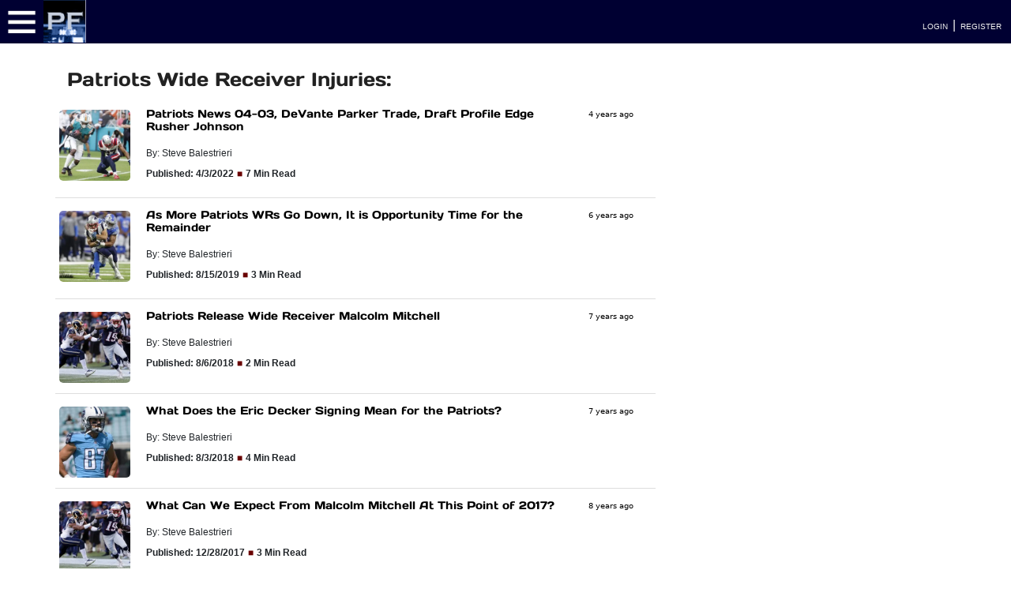

--- FILE ---
content_type: text/html; charset=UTF-8
request_url: https://www.patsfans.com/patriots/blog/tag/patriots-wide-receiver-injuries/
body_size: 12212
content:
<!DOCTYPE html>
<html lang="en">
<head>
	<meta http-equiv="Content-Type" content="text/html; charset=UTF-8">
    <meta http-equiv="X-UA-Compatible" content="IE=edge">
	<meta name="viewport" content="width=device-width, initial-scale=1, shrink-to-fit=no">
	<meta name='robots' content='noindex, follow' />
<link rel="preload" href="https://www.patsfans.com/patriots/blog/wp-content/themes/PatsFans-2020/css/main.css?ver=1_0_1" as="style">
<link rel="preload" href="https://www.patsfans.com/patriots/blog/wp-content/themes/PatsFans-2020/css/header.css?ver=1_0_1" as="style">
<link rel="preload" href="https://www.patsfans.com/patriots/blog/wp-content/themes/PatsFans-2020/css/pf_ns_btns.css?ver=1_0_1" as="style">
<link rel="dns-prefetch" href="//code.jquery.com">
<link rel="dns-prefetch" href="//cdn.jsdelivr.net">

	<!-- This site is optimized with the Yoast SEO Premium plugin v26.8 (Yoast SEO v26.8) - https://yoast.com/product/yoast-seo-premium-wordpress/ -->
	<title>Patriots wide receiver injuries Archives | PatsFans.com</title>
	<meta name="description" content="Patriots wide receiver injuries | Articles about Patriots wide receiver injuries here at PatsFans.com" />
	<meta property="og:locale" content="en_US" />
	<meta property="og:type" content="article" />
	<meta property="og:title" content="Patriots wide receiver injuries Archives" />
	<meta property="og:description" content="Patriots wide receiver injuries | Articles about Patriots wide receiver injuries here at PatsFans.com" />
	<meta property="og:url" content="https://www.patsfans.com/patriots/blog/tag/patriots-wide-receiver-injuries/" />
	<meta property="og:site_name" content="PatsFans.com" />
	<meta property="og:image" content="https://www.patsfans.com/patriots/blog/wp-content/uploads/2017/03/New-PF-Logo-2016-PNG.webp" />
	<meta property="og:image:width" content="1527" />
	<meta property="og:image:height" content="369" />
	<meta property="og:image:type" content="image/png" />
	<meta name="twitter:card" content="summary_large_image" />
	<meta name="twitter:site" content="@patsfans" />
	<script type="application/ld+json" class="yoast-schema-graph">{"@context":"https://schema.org","@graph":[{"@type":"CollectionPage","@id":"https://www.patsfans.com/patriots/blog/tag/patriots-wide-receiver-injuries/","url":"https://www.patsfans.com/patriots/blog/tag/patriots-wide-receiver-injuries/","name":"Patriots wide receiver injuries Archives | PatsFans.com","isPartOf":{"@id":"https://www.patsfans.com/patriots/blog/#website"},"primaryImageOfPage":{"@id":"https://www.patsfans.com/patriots/blog/tag/patriots-wide-receiver-injuries/#primaryimage"},"image":{"@id":"https://www.patsfans.com/patriots/blog/tag/patriots-wide-receiver-injuries/#primaryimage"},"thumbnailUrl":"https://www.patsfans.com/patriots/blog/wp-content/uploads/2022/04/USATSI_17479892_168390408_lowres-scaled.webp","description":"Patriots wide receiver injuries | Articles about Patriots wide receiver injuries here at PatsFans.com","breadcrumb":{"@id":"https://www.patsfans.com/patriots/blog/tag/patriots-wide-receiver-injuries/#breadcrumb"},"inLanguage":"en-US"},{"@type":"ImageObject","inLanguage":"en-US","@id":"https://www.patsfans.com/patriots/blog/tag/patriots-wide-receiver-injuries/#primaryimage","url":"https://www.patsfans.com/patriots/blog/wp-content/uploads/2022/04/USATSI_17479892_168390408_lowres-scaled.webp","contentUrl":"https://www.patsfans.com/patriots/blog/wp-content/uploads/2022/04/USATSI_17479892_168390408_lowres-scaled.webp","width":2560,"height":1604,"caption":"Jan 9, 2022; Miami Gardens, Florida, USA; Miami Dolphins wise receiver DeVante Parker (11) carries the ball against the New England Patriots during the first quarter at Hard Rock Stadium. Mandatory Credit: Rhona Wise-USA TODAY Sports"},{"@type":"BreadcrumbList","@id":"https://www.patsfans.com/patriots/blog/tag/patriots-wide-receiver-injuries/#breadcrumb","itemListElement":[{"@type":"ListItem","position":1,"name":"Home","item":"https://www.patsfans.com/patriots/blog/"},{"@type":"ListItem","position":2,"name":"Stories","item":"https://www.patsfans.com/patriots/blog/web-stories/"},{"@type":"ListItem","position":3,"name":"Patriots wide receiver injuries"}]},{"@type":"WebSite","@id":"https://www.patsfans.com/patriots/blog/#website","url":"https://www.patsfans.com/patriots/blog/","name":"PatsFans.com","description":"Patriots Blog with News and Analysis","publisher":{"@id":"https://www.patsfans.com/patriots/blog/#organization"},"potentialAction":[{"@type":"SearchAction","target":{"@type":"EntryPoint","urlTemplate":"https://www.patsfans.com/patriots/blog/?s={search_term_string}"},"query-input":{"@type":"PropertyValueSpecification","valueRequired":true,"valueName":"search_term_string"}}],"inLanguage":"en-US"},{"@type":"Organization","@id":"https://www.patsfans.com/patriots/blog/#organization","name":"PatsFans.com","url":"https://www.patsfans.com/patriots/blog/","logo":{"@type":"ImageObject","inLanguage":"en-US","@id":"https://www.patsfans.com/patriots/blog/#/schema/logo/image/","url":"https://www.patsfans.com/patriots/blog/wp-content/uploads/2023/01/PF_Social_Logo.webp","contentUrl":"https://www.patsfans.com/patriots/blog/wp-content/uploads/2023/01/PF_Social_Logo.webp","width":300,"height":300,"caption":"PatsFans.com"},"image":{"@id":"https://www.patsfans.com/patriots/blog/#/schema/logo/image/"},"sameAs":["https://www.facebook.com/pfans","https://x.com/patsfans","https://www.instagram.com/patsfans","https://www.pinterest.com/patsfans/","https://www.youtube.com/patsfans","https://www.tiktok.com/@patsfans.official"],"foundingDate":"2000-06-17"}]}</script>
	<!-- / Yoast SEO Premium plugin. -->


<link rel='dns-prefetch' href='//code.jquery.com' />
<link rel='dns-prefetch' href='//cdn.jsdelivr.net' />
<link rel='dns-prefetch' href='//www.googletagmanager.com' />
<link rel='dns-prefetch' href='//stats.wp.com' />
<link rel='preconnect' href='//c0.wp.com' />
<link rel="alternate" type="application/rss+xml" title="PatsFans.com &raquo; Patriots wide receiver injuries Tag Feed" href="https://www.patsfans.com/patriots/blog/tag/patriots-wide-receiver-injuries/feed/" />
<style id='wp-img-auto-sizes-contain-inline-css' type='text/css'>
img:is([sizes=auto i],[sizes^="auto," i]){contain-intrinsic-size:3000px 1500px}
/*# sourceURL=wp-img-auto-sizes-contain-inline-css */
</style>
<style id='wp-block-library-inline-css' type='text/css'>
:root{--wp-block-synced-color:#7a00df;--wp-block-synced-color--rgb:122,0,223;--wp-bound-block-color:var(--wp-block-synced-color);--wp-editor-canvas-background:#ddd;--wp-admin-theme-color:#007cba;--wp-admin-theme-color--rgb:0,124,186;--wp-admin-theme-color-darker-10:#006ba1;--wp-admin-theme-color-darker-10--rgb:0,107,160.5;--wp-admin-theme-color-darker-20:#005a87;--wp-admin-theme-color-darker-20--rgb:0,90,135;--wp-admin-border-width-focus:2px}@media (min-resolution:192dpi){:root{--wp-admin-border-width-focus:1.5px}}.wp-element-button{cursor:pointer}:root .has-very-light-gray-background-color{background-color:#eee}:root .has-very-dark-gray-background-color{background-color:#313131}:root .has-very-light-gray-color{color:#eee}:root .has-very-dark-gray-color{color:#313131}:root .has-vivid-green-cyan-to-vivid-cyan-blue-gradient-background{background:linear-gradient(135deg,#00d084,#0693e3)}:root .has-purple-crush-gradient-background{background:linear-gradient(135deg,#34e2e4,#4721fb 50%,#ab1dfe)}:root .has-hazy-dawn-gradient-background{background:linear-gradient(135deg,#faaca8,#dad0ec)}:root .has-subdued-olive-gradient-background{background:linear-gradient(135deg,#fafae1,#67a671)}:root .has-atomic-cream-gradient-background{background:linear-gradient(135deg,#fdd79a,#004a59)}:root .has-nightshade-gradient-background{background:linear-gradient(135deg,#330968,#31cdcf)}:root .has-midnight-gradient-background{background:linear-gradient(135deg,#020381,#2874fc)}:root{--wp--preset--font-size--normal:16px;--wp--preset--font-size--huge:42px}.has-regular-font-size{font-size:1em}.has-larger-font-size{font-size:2.625em}.has-normal-font-size{font-size:var(--wp--preset--font-size--normal)}.has-huge-font-size{font-size:var(--wp--preset--font-size--huge)}.has-text-align-center{text-align:center}.has-text-align-left{text-align:left}.has-text-align-right{text-align:right}.has-fit-text{white-space:nowrap!important}#end-resizable-editor-section{display:none}.aligncenter{clear:both}.items-justified-left{justify-content:flex-start}.items-justified-center{justify-content:center}.items-justified-right{justify-content:flex-end}.items-justified-space-between{justify-content:space-between}.screen-reader-text{border:0;clip-path:inset(50%);height:1px;margin:-1px;overflow:hidden;padding:0;position:absolute;width:1px;word-wrap:normal!important}.screen-reader-text:focus{background-color:#ddd;clip-path:none;color:#444;display:block;font-size:1em;height:auto;left:5px;line-height:normal;padding:15px 23px 14px;text-decoration:none;top:5px;width:auto;z-index:100000}html :where(.has-border-color){border-style:solid}html :where([style*=border-top-color]){border-top-style:solid}html :where([style*=border-right-color]){border-right-style:solid}html :where([style*=border-bottom-color]){border-bottom-style:solid}html :where([style*=border-left-color]){border-left-style:solid}html :where([style*=border-width]){border-style:solid}html :where([style*=border-top-width]){border-top-style:solid}html :where([style*=border-right-width]){border-right-style:solid}html :where([style*=border-bottom-width]){border-bottom-style:solid}html :where([style*=border-left-width]){border-left-style:solid}html :where(img[class*=wp-image-]){height:auto;max-width:100%}:where(figure){margin:0 0 1em}html :where(.is-position-sticky){--wp-admin--admin-bar--position-offset:var(--wp-admin--admin-bar--height,0px)}@media screen and (max-width:600px){html :where(.is-position-sticky){--wp-admin--admin-bar--position-offset:0px}}
/*wp_block_styles_on_demand_placeholder:6972c1af3e650*/
/*# sourceURL=wp-block-library-inline-css */
</style>
<style id='classic-theme-styles-inline-css' type='text/css'>
/*! This file is auto-generated */
.wp-block-button__link{color:#fff;background-color:#32373c;border-radius:9999px;box-shadow:none;text-decoration:none;padding:calc(.667em + 2px) calc(1.333em + 2px);font-size:1.125em}.wp-block-file__button{background:#32373c;color:#fff;text-decoration:none}
/*# sourceURL=/wp-includes/css/classic-themes.min.css */
</style>
<link rel='stylesheet' id='patreon-wordpress-css-css' href='https://www.patsfans.com/patriots/blog/wp-content/plugins/patreon-connect/assets/css/app.css' type='text/css' media='all' />
<link rel='stylesheet' id='bootstrap-css-css' href='https://cdn.jsdelivr.net/npm/bootstrap@4.6.2/dist/css/bootstrap.min.css' type='text/css' media='all' />
<link rel='stylesheet' id='main-css' href='https://www.patsfans.com/patriots/blog/wp-content/themes/PatsFans-2020/css/main.css' type='text/css' media='all' />
<link rel='stylesheet' id='pf-buttons-css' href='https://www.patsfans.com/patriots/blog/wp-content/themes/PatsFans-2020/css/pf_ns_btns.css' type='text/css' media='all' />
<link rel='stylesheet' id='pfcss-css' href='https://www.patsfans.com/patriots/blog/wp-content/themes/PatsFans-2020/css/pfcss.css' type='text/css' media='all' />
<script type="text/javascript" src="https://code.jquery.com/jquery-3.5.1.min.js" id="jquery-js"></script>

<!-- Google tag (gtag.js) snippet added by Site Kit -->
<!-- Google Analytics snippet added by Site Kit -->
<script type="text/javascript" src="https://www.googletagmanager.com/gtag/js?id=GT-5TQ4WM" id="google_gtagjs-js" async></script>
<script type="text/javascript" id="google_gtagjs-js-after">
/* <![CDATA[ */
window.dataLayer = window.dataLayer || [];function gtag(){dataLayer.push(arguments);}
gtag("set","linker",{"domains":["www.patsfans.com"]});
gtag("js", new Date());
gtag("set", "developer_id.dZTNiMT", true);
gtag("config", "GT-5TQ4WM");
//# sourceURL=google_gtagjs-js-after
/* ]]> */
</script>
<link rel="https://api.w.org/" href="https://www.patsfans.com/patriots/blog/wp-json/" /><link rel="alternate" title="JSON" type="application/json" href="https://www.patsfans.com/patriots/blog/wp-json/wp/v2/tags/709" /><meta name="generator" content="Site Kit by Google 1.170.0" /><style>@font-face {
            font-family: 'Libre Franklin Extra Bold';
            src: url('https://www.patsfans.com/patriots/blog/wp-content/plugins/patreon-connect/assets/fonts/librefranklin-extrabold-webfont.woff2') format('woff2'),
                 url('https://www.patsfans.com/patriots/blog/wp-content/plugins/patreon-connect/assets/fonts/librefranklin-extrabold-webfont.woff') format('woff');
            font-weight: bold;
            }</style>	<style>img#wpstats{display:none}</style>
				<style type="text/css" id="wp-custom-css">
			p { font-family: Verdana,Geneva,sans-serif;  font-size: 16px; line-height:28px; }

li {
    margin-left: 1.5em; /* adjust as needed */
    padding-left: 0.5em; /* optional, for extra spacing inside */
}		</style>
		

<style type="text/css">@font-face {font-family:Days One;font-style:normal;font-weight:400;src:url(/cf-fonts/s/days-one/5.0.18/latin/400/normal.woff2);unicode-range:U+0000-00FF,U+0131,U+0152-0153,U+02BB-02BC,U+02C6,U+02DA,U+02DC,U+0304,U+0308,U+0329,U+2000-206F,U+2074,U+20AC,U+2122,U+2191,U+2193,U+2212,U+2215,U+FEFF,U+FFFD;font-display:swap;}@font-face {font-family:Goldman;font-style:normal;font-weight:400;src:url(/cf-fonts/s/goldman/5.0.18/latin-ext/400/normal.woff2);unicode-range:U+0100-02AF,U+0304,U+0308,U+0329,U+1E00-1E9F,U+1EF2-1EFF,U+2020,U+20A0-20AB,U+20AD-20CF,U+2113,U+2C60-2C7F,U+A720-A7FF;font-display:swap;}@font-face {font-family:Goldman;font-style:normal;font-weight:400;src:url(/cf-fonts/s/goldman/5.0.18/vietnamese/400/normal.woff2);unicode-range:U+0102-0103,U+0110-0111,U+0128-0129,U+0168-0169,U+01A0-01A1,U+01AF-01B0,U+0300-0301,U+0303-0304,U+0308-0309,U+0323,U+0329,U+1EA0-1EF9,U+20AB;font-display:swap;}@font-face {font-family:Goldman;font-style:normal;font-weight:400;src:url(/cf-fonts/s/goldman/5.0.18/latin/400/normal.woff2);unicode-range:U+0000-00FF,U+0131,U+0152-0153,U+02BB-02BC,U+02C6,U+02DA,U+02DC,U+0304,U+0308,U+0329,U+2000-206F,U+2074,U+20AC,U+2122,U+2191,U+2193,U+2212,U+2215,U+FEFF,U+FFFD;font-display:swap;}</style>

<!-- Google tag (gtag.js) -->
<script async src="https://www.googletagmanager.com/gtag/js?id=G-30E5W0X5JP"></script>
<script>
  window.dataLayer = window.dataLayer || [];
  function gtag(){dataLayer.push(arguments);}
  gtag('js', new Date());

  gtag('config', 'G-30E5W0X5JP');
</script>

<link rel='stylesheet' id='pf_reveal_css' href='https://cdn.patsfans.com/site/css/pf_reveal.css' media='all' />
<script type='text/javascript' src='https://cdn.patsfans.com/site/js/pf_reveal.js' id='pf_reveal_js'></script>

<!-- AdThrive Head Tag Manual -->
<script data-no-optimize="1" data-cfasync="false">
(function(w, d) {
    w.adthrive = w.adthrive || {};
    w.adthrive.cmd = w.
    adthrive.cmd || [];
    w.adthrive.plugin = 'adthrive-ads-manual';
    w.adthrive.host = 'ads.adthrive.com';var s = d.createElement('script');
    s.async = true;
    s.referrerpolicy='no-referrer-when-downgrade';
    s.src = 'https://' + w.adthrive.host + '/sites/5cc05c684b6de3074c788513/ads.min.js?referrer=' + w.encodeURIComponent(w.location.href) + '&cb=' + (Math.floor(Math.random() * 100) + 1);
    var n = d.getElementsByTagName('script')[0];
    n.parentNode.insertBefore(s, n);
})(window, document);
</script>
<!-- End of AdThrive Head Tag -->

<style>
	.badge {
		color:white !important;
	}
	@media (max-width:850px) { 
	.archive_date_block{
	display:none; 
	}	
</style>
</head>
<body class="archive tag tag-patriots-wide-receiver-injuries tag-709 wp-theme-PatsFans-2020">
					
<link rel="stylesheet" href="https://cdn.patsfans.com/site/css/header.css?ver=1_099">
<link rel="stylesheet" href="https://www.patsfans.com/new-england-patriots/messageboard/2025/css/pf_css_sm_1_5_4.css?ver=1_7_3" type="text/css"/><div class="pf_slideout_left_menu" id="pfNav" style="top:0;"></div>
<div id="header_bar" style="width:100%; background-color:#000032; height:55px; "><div style="width:55px; height:55px; display:inline-block; float:left; padding-left:5px; padding-top:5px;"><a href="#" class="pf-menu-toggle" title="PatsFans.com Menu"><IMG SRC="https://cdn.patsfans.com/images/site/header/pf_menu_button.png" width="45" height="45" style="width:45px; height:45px; border:0;" alt="PatsFans.com Menu"></a></div><a href="/" title="PatsFans.com"><img src="https://cdn.patsfans.com/images/site/header/pf_mobile_logo.png" class="pflogo_mobile19" alt="PatsFans.com - The Hub For New England Patriots Fans" style="width:54px; height:54px;" width="54" height="54" loading="lazy"></a><div class="pflogo19" style="width:125px;  float:left; height:55px; margin-right:45px; border:0;"><a href="/" title="PatsFans.com"><img src="https://cdn.patsfans.com/images/site/header/pf-header-125x55.png" width="125" height="55" alt="PatsFans.com - The Hub For New England Patriots Fans" class="pf_reveal lazy" loading="lazy"></a></div><link rel="stylesheet" href="https://cdn.patsfans.com/site/css/header_bar_latest_1_0_1.css?ver=1_4_5">	<nav id="pf_top-nav" style="display:inline-block;">
  <ul class="pf_menu"><li class="pf-dropdown  lazy-menu" id="menu-news" data-source="/2026/header/menus/news.php"><a href="#">NEWS <span style="font-size:8px;">&#9660;</span></a>
</li>
<li class="pf-dropdown  lazy-menu" id="menu-forum" data-source="/2026/header/menus/forum.php"><a href="#">FORUM <span style="font-size:8px;">&#9660;</span></a>
</li>
<li><a href="/new-england-patriots/schedule/2025/"><span style="font-size:14px;">SCHEDULE</span></a></li>
<li class="pf-dropdown  lazy-menu" id="menu-nfl" data-source="/2026/header/menus/nfl.php"><a href="#">NFL <span style="font-size:8px;">&#9660;</span></a>
</li>	
<li class="pf-dropdown  lazy-menu" id="menu-stats" data-source="/2026/header/menus/stats.php"><a href="#"><span style="font-size:14px;">STATS <span style="font-size:8px;">&#9660;</span></span></a>
</li>
<li class="pf-dropdown  lazy-menu" id="menu-games" data-source="/2026/header/menus/games.php"><a href="#"><span style="font-size:14px;">GAMES <span style="font-size:8px;">&#9660;</span></span></a>
</li></ul>
</nav><div class="top_icon_container"><div class="mobile_right"></div><div class="login_box"><a class="header_link" href="/new-england-patriots/messageboard/index.php?login/">LOGIN</a> | <a class="header_link" href="/new-england-patriots/messageboard/register/">REGISTER</a></div></div></div><div id="top_970_ad"></div>
<div class="lower_content">
<section class="page-wrap">
<div class="container">

<section class="row">

	<div class="col-lg-8">
	<h1 class="latest_header">Patriots Wide Receiver Injuries: </h1>
	<p>
	

																				
	<div class="mb-2">	
	<section class="row" style="border-bottom:solid 1px #DEDEDE;">
			<div class="col col-pixel-width-90 thumb_right_cell padding-1">	

				
					<img src="https://www.patsfans.com/patriots/blog/wp-content/uploads/2022/04/USATSI_17479892_168390408_lowres-250x250.webp" alt="Patriots News 04-03, DeVante Parker Trade, Draft Profile Edge Rusher Johnson" class="thumb_right mb-2 mt-2 mr-4" style="border-radius:5px;" loading="lazy" width="auto">

							</div>
			<div class="col">
					<h3 style="font-family:Days One; font-size:14px; padding:5px; padding-left:0;"><a style="color:black" href="https://www.patsfans.com/patriots/blog/2022/04/03/patriots-news-04-03-devante-parker-trade-draft-profile-edge-rusher-johnson/" title="Patriots News 04-03, DeVante Parker Trade, Draft Profile Edge Rusher Johnson">Patriots News 04-03, DeVante Parker Trade, Draft Profile Edge Rusher Johnson</a></h3>
				<span style="font-size:12px;">By: Steve Balestrieri</span>
				<p>
				<span style="font-size:12px; font-weight:bold;">Published: 4/3/2022</span>
				 <span style="font-size:12px; color:#690000;">&#9632;</span> <span style="font-size:12px; font-weight:bold;">7 Min Read</span>					<span class="excerpt  archive_date_block"></span>
				</p>
			</div>
			<div class="col col-pixel-width-90 thumb_right_cell padding-1  archive_date_block">
			<span class="time_ago">4 years ago</span>			</div>
	</section>
	</div>




										
	<div class="mb-2">	
	<section class="row" style="border-bottom:solid 1px #DEDEDE;">
			<div class="col col-pixel-width-90 thumb_right_cell padding-1">	

				
					<img src="https://www.patsfans.com/patriots/blog/wp-content/uploads/2019/08/2019-Preseason-Week-1-Braxton-Berrios-m6eDl-250x250.webp" alt="As More Patriots WRs Go Down, It is Opportunity Time for the Remainder" class="thumb_right mb-2 mt-2 mr-4" style="border-radius:5px;" loading="lazy" width="auto">

							</div>
			<div class="col">
					<h3 style="font-family:Days One; font-size:14px; padding:5px; padding-left:0;"><a style="color:black" href="https://www.patsfans.com/patriots/blog/2019/08/15/as-more-patriots-wrs-go-down-it-is-opportunity-time-for-the-remainder/" title="As More Patriots WRs Go Down, It is Opportunity Time for the Remainder">As More Patriots WRs Go Down, It is Opportunity Time for the Remainder</a></h3>
				<span style="font-size:12px;">By: Steve Balestrieri</span>
				<p>
				<span style="font-size:12px; font-weight:bold;">Published: 8/15/2019</span>
				 <span style="font-size:12px; color:#690000;">&#9632;</span> <span style="font-size:12px; font-weight:bold;">3 Min Read</span>					<span class="excerpt  archive_date_block"></span>
				</p>
			</div>
			<div class="col col-pixel-width-90 thumb_right_cell padding-1  archive_date_block">
			<span class="time_ago">6 years ago</span>			</div>
	</section>
	</div>




										
	<div class="mb-2">	
	<section class="row" style="border-bottom:solid 1px #DEDEDE;">
			<div class="col col-pixel-width-90 thumb_right_cell padding-1">	

				
					<img src="https://www.patsfans.com/patriots/blog/wp-content/uploads/2016/12/2016-Week-13-Malcolm-Mitchell-aScNm-250x250.webp" alt="Patriots Release Wide Receiver Malcolm Mitchell" class="thumb_right mb-2 mt-2 mr-4" style="border-radius:5px;" loading="lazy" width="auto">

							</div>
			<div class="col">
					<h3 style="font-family:Days One; font-size:14px; padding:5px; padding-left:0;"><a style="color:black" href="https://www.patsfans.com/patriots/blog/2018/08/06/patriots-release-wide-receiver-malcolm-mitchell/" title="Patriots Release Wide Receiver Malcolm Mitchell">Patriots Release Wide Receiver Malcolm Mitchell</a></h3>
				<span style="font-size:12px;">By: Steve Balestrieri</span>
				<p>
				<span style="font-size:12px; font-weight:bold;">Published: 8/6/2018</span>
				 <span style="font-size:12px; color:#690000;">&#9632;</span> <span style="font-size:12px; font-weight:bold;">2 Min Read</span>					<span class="excerpt  archive_date_block"></span>
				</p>
			</div>
			<div class="col col-pixel-width-90 thumb_right_cell padding-1  archive_date_block">
			<span class="time_ago">7 years ago</span>			</div>
	</section>
	</div>




										
	<div class="mb-2">	
	<section class="row" style="border-bottom:solid 1px #DEDEDE;">
			<div class="col col-pixel-width-90 thumb_right_cell padding-1">	

				
					<img src="https://www.patsfans.com/patriots/blog/wp-content/uploads/2018/08/Photo-Eric-Decker-Qt8sl-250x250.webp" alt="What Does the Eric Decker Signing Mean for the Patriots?" class="thumb_right mb-2 mt-2 mr-4" style="border-radius:5px;" loading="lazy" width="auto">

							</div>
			<div class="col">
					<h3 style="font-family:Days One; font-size:14px; padding:5px; padding-left:0;"><a style="color:black" href="https://www.patsfans.com/patriots/blog/2018/08/03/what-does-the-eric-decker-signing-mean-for-the-patriots/" title="What Does the Eric Decker Signing Mean for the Patriots?">What Does the Eric Decker Signing Mean for the Patriots?</a></h3>
				<span style="font-size:12px;">By: Steve Balestrieri</span>
				<p>
				<span style="font-size:12px; font-weight:bold;">Published: 8/3/2018</span>
				 <span style="font-size:12px; color:#690000;">&#9632;</span> <span style="font-size:12px; font-weight:bold;">4 Min Read</span>					<span class="excerpt  archive_date_block"></span>
				</p>
			</div>
			<div class="col col-pixel-width-90 thumb_right_cell padding-1  archive_date_block">
			<span class="time_ago">7 years ago</span>			</div>
	</section>
	</div>




										
	<div class="mb-2">	
	<section class="row" style="border-bottom:solid 1px #DEDEDE;">
			<div class="col col-pixel-width-90 thumb_right_cell padding-1">	

				
					<img src="https://www.patsfans.com/patriots/blog/wp-content/uploads/2016/12/2016-Week-13-Malcolm-Mitchell-aScNm-250x250.webp" alt="What Can We Expect From Malcolm Mitchell At This Point of 2017?" class="thumb_right mb-2 mt-2 mr-4" style="border-radius:5px;" loading="lazy" width="auto">

							</div>
			<div class="col">
					<h3 style="font-family:Days One; font-size:14px; padding:5px; padding-left:0;"><a style="color:black" href="https://www.patsfans.com/patriots/blog/2017/12/28/can-expect-malcolm-mitchell-point-2017/" title="What Can We Expect From Malcolm Mitchell At This Point of 2017?">What Can We Expect From Malcolm Mitchell At This Point of 2017?</a></h3>
				<span style="font-size:12px;">By: Steve Balestrieri</span>
				<p>
				<span style="font-size:12px; font-weight:bold;">Published: 12/28/2017</span>
				 <span style="font-size:12px; color:#690000;">&#9632;</span> <span style="font-size:12px; font-weight:bold;">3 Min Read</span>					<span class="excerpt  archive_date_block"></span>
				</p>
			</div>
			<div class="col col-pixel-width-90 thumb_right_cell padding-1  archive_date_block">
			<span class="time_ago">8 years ago</span>			</div>
	</section>
	</div>




										
	<div class="mb-2">	
	<section class="row" style="border-bottom:solid 1px #DEDEDE;">
			<div class="col col-pixel-width-90 thumb_right_cell padding-1">	

				
					<img src="https://www.patsfans.com/patriots/blog/wp-content/uploads/2015/08/2015-Camp-Brandon-Gibson-080415-6HOQqHMZ-250x250.webp" alt="Patriots Free Agent Profile &#8211; Brandon Gibson" class="thumb_right mb-2 mt-2 mr-4" style="border-radius:5px;" loading="lazy" width="auto">

							</div>
			<div class="col">
					<h3 style="font-family:Days One; font-size:14px; padding:5px; padding-left:0;"><a style="color:black" href="https://www.patsfans.com/patriots/blog/2016/02/03/patriots-free-agent-profile-brandon-gibson/" title="Patriots Free Agent Profile &#8211; Brandon Gibson">Patriots Free Agent Profile &#8211; Brandon Gibson</a></h3>
				<span style="font-size:12px;">By: Steve Balestrieri</span>
				<p>
				<span style="font-size:12px; font-weight:bold;">Published: 2/3/2016</span>
				 <span style="font-size:12px; color:#690000;">&#9632;</span> <span style="font-size:12px; font-weight:bold;">3 Min Read</span>					<span class="excerpt  archive_date_block"></span>
				</p>
			</div>
			<div class="col col-pixel-width-90 thumb_right_cell padding-1  archive_date_block">
			<span class="time_ago">10 years ago</span>			</div>
	</section>
	</div>




										
	<div class="mb-2">	
	<section class="row" style="border-bottom:solid 1px #DEDEDE;">
			<div class="col col-pixel-width-90 thumb_right_cell padding-1">	

				
					<img src="https://www.patsfans.com/patriots/blog/wp-content/uploads/2015/12/Hankerson-250x250.webp" alt="Leonard Hankerson Has 3 Weeks to Impress Patriots Staff" class="thumb_right mb-2 mt-2 mr-4" style="border-radius:5px;" loading="lazy" width="auto">

							</div>
			<div class="col">
					<h3 style="font-family:Days One; font-size:14px; padding:5px; padding-left:0;"><a style="color:black" href="https://www.patsfans.com/patriots/blog/2015/12/18/leonard-hankerson-has-3-weeks-to-impress-patriots-staff/" title="Leonard Hankerson Has 3 Weeks to Impress Patriots Staff">Leonard Hankerson Has 3 Weeks to Impress Patriots Staff</a></h3>
				<span style="font-size:12px;">By: Steve Balestrieri</span>
				<p>
				<span style="font-size:12px; font-weight:bold;">Published: 12/18/2015</span>
				 <span style="font-size:12px; color:#690000;">&#9632;</span> <span style="font-size:12px; font-weight:bold;">3 Min Read</span>					<span class="excerpt  archive_date_block"></span>
				</p>
			</div>
			<div class="col col-pixel-width-90 thumb_right_cell padding-1  archive_date_block">
			<span class="time_ago">10 years ago</span>			</div>
	</section>
	</div>



	<center></center>
	</div>
	<div class="col-lg-4">
		</div>

</section>

</div>
	</section>
</div>


<link rel="stylesheet" href="https://cdn.patsfans.com/site/css/pfFooter-pfc.css?ver=9">
<link rel="stylesheet" href="https://cdn.patsfans.com/site/css/pfNewsletterMC-pfc.css?ver=1_0_2">

<section class="pfNewsletter-pfc-section">
  <div class="pfNewsletter-pfc-bg"></div>
  <div class="pfNewsletter-pfc-glow pfNewsletter-pfc-green"></div>
  <div class="pfNewsletter-pfc-glow pfNewsletter-pfc-blue"></div>
  
  <div class="pfNewsletter-pfc-container">
    <div class="pfNewsletter-pfc-grid">
      
      <div class="pfNewsletter-pfc-content">
        <div class="pfNewsletter-pfc-badge">
          <span class="pfNewsletter-pfc-dot"></span>
          <span>Free Newsletter</span>
        </div>
        <h2 class="pfNewsletter-pfc-title">BE THE <span>FIRST</span> TO KNOW</h2>
        <p class="pfNewsletter-pfc-desc">Join 2,000+ fans getting exclusive stats, analysis, and insights delivered straight to their inbox every week. Never miss a play.</p>
        
        <div class="pfNewsletter-pfc-features">
          <div class="pfNewsletter-pfc-feature">
            <div class="pfNewsletter-pfc-feature-icon">📊</div>
            <div class="pfNewsletter-pfc-feature-text">
              <strong>Weekly Stats</strong>
              Deep-dive analysis
            </div>
          </div>
          <div class="pfNewsletter-pfc-feature">
            <div class="pfNewsletter-pfc-feature-icon">🎯</div>
            <div class="pfNewsletter-pfc-feature-text">
              <strong>First Access</strong>
              New features & tools
            </div>
          </div>
          <div class="pfNewsletter-pfc-feature">
            <div class="pfNewsletter-pfc-feature-icon">📤</div>
            <div class="pfNewsletter-pfc-feature-text">
              <strong>Breaking News</strong>
              Player Signings & Rumors
            </div>
          </div>
        </div>
      </div>
      
      <div id="mc_embed_shell">
        <div id="mc_embed_signup">
            <form action="https://patsfans.us8.list-manage.com/subscribe/post?u=9e3c5d8a6c94f7463ad422b97&amp;id=73d6ff97ea&amp;f_id=001735e3f0" method="post" id="mc-embedded-subscribe-form" name="mc-embedded-subscribe-form" class="validate" target="_blank">
                <div id="mc_embed_signup_scroll">
                    <h2>Subscribe Now</h2>
                    <div class="indicates-required"><span class="asterisk">*</span> required</div>
                    
                    <div class="mc-field-group">
                        <label for="mce-FNAME">First Name <span class="asterisk">*</span></label>
                        <input type="text" name="FNAME" class="required text" id="mce-FNAME" required="" value="" placeholder="John">
                    </div>
                    
                    <div class="mc-field-group">
                        <label for="mce-EMAIL">Email Address <span class="asterisk">*</span></label>
                        <input type="email" name="EMAIL" class="required email" id="mce-EMAIL" required="" value="" placeholder="you@example.com">
                    </div>
                    
                    <div id="mce-responses" class="clear foot">
                        <div class="response" id="mce-error-response" style="display: none;"></div>
                        <div class="response" id="mce-success-response" style="display: none;"></div>
                    </div>
                    
                    <div aria-hidden="true" style="position: absolute; left: -5000px;">
                        <input type="text" name="b_9e3c5d8a6c94f7463ad422b97_73d6ff97ea" tabindex="-1" value="">
                    </div>
                    
                    <div class="optionalParent">
                        <div class="clear foot">
                            <input type="submit" name="subscribe" id="mc-embedded-subscribe" class="button" value="Get Me The Latest News">
                            <p style="margin: 20px auto 0; text-align: center;"><a href="http://eepurl.com/iKKvt-" title="Mailchimp - email marketing made easy and fun"><span style="display: inline-block; background-color: transparent; border-radius: 4px;"><img class="refferal_badge" src="https://digitalasset.intuit.com/render/content/dam/intuit/mc-fe/en_us/images/intuit-mc-rewards-text-dark.svg" alt="Intuit Mailchimp" style="width: 220px; height: 40px; display: flex; padding: 2px 0px; justify-content: center; align-items: center;"></span></a></p>
                        </div>
                    </div>
                </div>
            </form>
        </div>
      </div>
      </div>
  </div>
</section>

<script type="text/javascript" src="//s3.amazonaws.com/downloads.mailchimp.com/js/mc-validate.js"></script>
<script type="text/javascript">
(function($) {
    window.fnames = new Array(); 
    window.ftypes = new Array();
    fnames[1]='FNAME';ftypes[1]='text';
    fnames[0]='EMAIL';ftypes[0]='email';
    fnames[2]='LNAME';ftypes[2]='text';
    fnames[3]='ADDRESS';ftypes[3]='address';
    fnames[4]='PHONE';ftypes[4]='phone';
}(jQuery));
var $mcj = jQuery.noConflict(true);
</script><link rel="stylesheet" href="https://cdn.patsfans.com/site/css/pfFooter-pfc.css?ver=10">
<style type="text/css">@font-face {font-family:Bebas Neue;font-style:normal;font-weight:400;src:url(/cf-fonts/s/bebas-neue/5.0.18/latin-ext/400/normal.woff2);unicode-range:U+0100-02AF,U+0304,U+0308,U+0329,U+1E00-1E9F,U+1EF2-1EFF,U+2020,U+20A0-20AB,U+20AD-20CF,U+2113,U+2C60-2C7F,U+A720-A7FF;font-display:swap;}@font-face {font-family:Bebas Neue;font-style:normal;font-weight:400;src:url(/cf-fonts/s/bebas-neue/5.0.18/latin/400/normal.woff2);unicode-range:U+0000-00FF,U+0131,U+0152-0153,U+02BB-02BC,U+02C6,U+02DA,U+02DC,U+0304,U+0308,U+0329,U+2000-206F,U+2074,U+20AC,U+2122,U+2191,U+2193,U+2212,U+2215,U+FEFF,U+FFFD;font-display:swap;}@font-face {font-family:Barlow Condensed;font-style:normal;font-weight:400;src:url(/cf-fonts/s/barlow-condensed/5.0.11/latin/400/normal.woff2);unicode-range:U+0000-00FF,U+0131,U+0152-0153,U+02BB-02BC,U+02C6,U+02DA,U+02DC,U+0304,U+0308,U+0329,U+2000-206F,U+2074,U+20AC,U+2122,U+2191,U+2193,U+2212,U+2215,U+FEFF,U+FFFD;font-display:swap;}@font-face {font-family:Barlow Condensed;font-style:normal;font-weight:400;src:url(/cf-fonts/s/barlow-condensed/5.0.11/latin-ext/400/normal.woff2);unicode-range:U+0100-02AF,U+0304,U+0308,U+0329,U+1E00-1E9F,U+1EF2-1EFF,U+2020,U+20A0-20AB,U+20AD-20CF,U+2113,U+2C60-2C7F,U+A720-A7FF;font-display:swap;}@font-face {font-family:Barlow Condensed;font-style:normal;font-weight:400;src:url(/cf-fonts/s/barlow-condensed/5.0.11/vietnamese/400/normal.woff2);unicode-range:U+0102-0103,U+0110-0111,U+0128-0129,U+0168-0169,U+01A0-01A1,U+01AF-01B0,U+0300-0301,U+0303-0304,U+0308-0309,U+0323,U+0329,U+1EA0-1EF9,U+20AB;font-display:swap;}@font-face {font-family:Barlow Condensed;font-style:normal;font-weight:500;src:url(/cf-fonts/s/barlow-condensed/5.0.11/latin/500/normal.woff2);unicode-range:U+0000-00FF,U+0131,U+0152-0153,U+02BB-02BC,U+02C6,U+02DA,U+02DC,U+0304,U+0308,U+0329,U+2000-206F,U+2074,U+20AC,U+2122,U+2191,U+2193,U+2212,U+2215,U+FEFF,U+FFFD;font-display:swap;}@font-face {font-family:Barlow Condensed;font-style:normal;font-weight:500;src:url(/cf-fonts/s/barlow-condensed/5.0.11/latin-ext/500/normal.woff2);unicode-range:U+0100-02AF,U+0304,U+0308,U+0329,U+1E00-1E9F,U+1EF2-1EFF,U+2020,U+20A0-20AB,U+20AD-20CF,U+2113,U+2C60-2C7F,U+A720-A7FF;font-display:swap;}@font-face {font-family:Barlow Condensed;font-style:normal;font-weight:500;src:url(/cf-fonts/s/barlow-condensed/5.0.11/vietnamese/500/normal.woff2);unicode-range:U+0102-0103,U+0110-0111,U+0128-0129,U+0168-0169,U+01A0-01A1,U+01AF-01B0,U+0300-0301,U+0303-0304,U+0308-0309,U+0323,U+0329,U+1EA0-1EF9,U+20AB;font-display:swap;}@font-face {font-family:Barlow Condensed;font-style:normal;font-weight:600;src:url(/cf-fonts/s/barlow-condensed/5.0.11/latin-ext/600/normal.woff2);unicode-range:U+0100-02AF,U+0304,U+0308,U+0329,U+1E00-1E9F,U+1EF2-1EFF,U+2020,U+20A0-20AB,U+20AD-20CF,U+2113,U+2C60-2C7F,U+A720-A7FF;font-display:swap;}@font-face {font-family:Barlow Condensed;font-style:normal;font-weight:600;src:url(/cf-fonts/s/barlow-condensed/5.0.11/vietnamese/600/normal.woff2);unicode-range:U+0102-0103,U+0110-0111,U+0128-0129,U+0168-0169,U+01A0-01A1,U+01AF-01B0,U+0300-0301,U+0303-0304,U+0308-0309,U+0323,U+0329,U+1EA0-1EF9,U+20AB;font-display:swap;}@font-face {font-family:Barlow Condensed;font-style:normal;font-weight:600;src:url(/cf-fonts/s/barlow-condensed/5.0.11/latin/600/normal.woff2);unicode-range:U+0000-00FF,U+0131,U+0152-0153,U+02BB-02BC,U+02C6,U+02DA,U+02DC,U+0304,U+0308,U+0329,U+2000-206F,U+2074,U+20AC,U+2122,U+2191,U+2193,U+2212,U+2215,U+FEFF,U+FFFD;font-display:swap;}@font-face {font-family:Barlow Condensed;font-style:normal;font-weight:700;src:url(/cf-fonts/s/barlow-condensed/5.0.11/latin-ext/700/normal.woff2);unicode-range:U+0100-02AF,U+0304,U+0308,U+0329,U+1E00-1E9F,U+1EF2-1EFF,U+2020,U+20A0-20AB,U+20AD-20CF,U+2113,U+2C60-2C7F,U+A720-A7FF;font-display:swap;}@font-face {font-family:Barlow Condensed;font-style:normal;font-weight:700;src:url(/cf-fonts/s/barlow-condensed/5.0.11/vietnamese/700/normal.woff2);unicode-range:U+0102-0103,U+0110-0111,U+0128-0129,U+0168-0169,U+01A0-01A1,U+01AF-01B0,U+0300-0301,U+0303-0304,U+0308-0309,U+0323,U+0329,U+1EA0-1EF9,U+20AB;font-display:swap;}@font-face {font-family:Barlow Condensed;font-style:normal;font-weight:700;src:url(/cf-fonts/s/barlow-condensed/5.0.11/latin/700/normal.woff2);unicode-range:U+0000-00FF,U+0131,U+0152-0153,U+02BB-02BC,U+02C6,U+02DA,U+02DC,U+0304,U+0308,U+0329,U+2000-206F,U+2074,U+20AC,U+2122,U+2191,U+2193,U+2212,U+2215,U+FEFF,U+FFFD;font-display:swap;}@font-face {font-family:Barlow;font-style:normal;font-weight:400;src:url(/cf-fonts/s/barlow/5.0.11/latin/400/normal.woff2);unicode-range:U+0000-00FF,U+0131,U+0152-0153,U+02BB-02BC,U+02C6,U+02DA,U+02DC,U+0304,U+0308,U+0329,U+2000-206F,U+2074,U+20AC,U+2122,U+2191,U+2193,U+2212,U+2215,U+FEFF,U+FFFD;font-display:swap;}@font-face {font-family:Barlow;font-style:normal;font-weight:400;src:url(/cf-fonts/s/barlow/5.0.11/vietnamese/400/normal.woff2);unicode-range:U+0102-0103,U+0110-0111,U+0128-0129,U+0168-0169,U+01A0-01A1,U+01AF-01B0,U+0300-0301,U+0303-0304,U+0308-0309,U+0323,U+0329,U+1EA0-1EF9,U+20AB;font-display:swap;}@font-face {font-family:Barlow;font-style:normal;font-weight:400;src:url(/cf-fonts/s/barlow/5.0.11/latin-ext/400/normal.woff2);unicode-range:U+0100-02AF,U+0304,U+0308,U+0329,U+1E00-1E9F,U+1EF2-1EFF,U+2020,U+20A0-20AB,U+20AD-20CF,U+2113,U+2C60-2C7F,U+A720-A7FF;font-display:swap;}@font-face {font-family:Barlow;font-style:normal;font-weight:500;src:url(/cf-fonts/s/barlow/5.0.11/latin-ext/500/normal.woff2);unicode-range:U+0100-02AF,U+0304,U+0308,U+0329,U+1E00-1E9F,U+1EF2-1EFF,U+2020,U+20A0-20AB,U+20AD-20CF,U+2113,U+2C60-2C7F,U+A720-A7FF;font-display:swap;}@font-face {font-family:Barlow;font-style:normal;font-weight:500;src:url(/cf-fonts/s/barlow/5.0.11/latin/500/normal.woff2);unicode-range:U+0000-00FF,U+0131,U+0152-0153,U+02BB-02BC,U+02C6,U+02DA,U+02DC,U+0304,U+0308,U+0329,U+2000-206F,U+2074,U+20AC,U+2122,U+2191,U+2193,U+2212,U+2215,U+FEFF,U+FFFD;font-display:swap;}@font-face {font-family:Barlow;font-style:normal;font-weight:500;src:url(/cf-fonts/s/barlow/5.0.11/vietnamese/500/normal.woff2);unicode-range:U+0102-0103,U+0110-0111,U+0128-0129,U+0168-0169,U+01A0-01A1,U+01AF-01B0,U+0300-0301,U+0303-0304,U+0308-0309,U+0323,U+0329,U+1EA0-1EF9,U+20AB;font-display:swap;}@font-face {font-family:Barlow;font-style:normal;font-weight:600;src:url(/cf-fonts/s/barlow/5.0.11/latin-ext/600/normal.woff2);unicode-range:U+0100-02AF,U+0304,U+0308,U+0329,U+1E00-1E9F,U+1EF2-1EFF,U+2020,U+20A0-20AB,U+20AD-20CF,U+2113,U+2C60-2C7F,U+A720-A7FF;font-display:swap;}@font-face {font-family:Barlow;font-style:normal;font-weight:600;src:url(/cf-fonts/s/barlow/5.0.11/latin/600/normal.woff2);unicode-range:U+0000-00FF,U+0131,U+0152-0153,U+02BB-02BC,U+02C6,U+02DA,U+02DC,U+0304,U+0308,U+0329,U+2000-206F,U+2074,U+20AC,U+2122,U+2191,U+2193,U+2212,U+2215,U+FEFF,U+FFFD;font-display:swap;}@font-face {font-family:Barlow;font-style:normal;font-weight:600;src:url(/cf-fonts/s/barlow/5.0.11/vietnamese/600/normal.woff2);unicode-range:U+0102-0103,U+0110-0111,U+0128-0129,U+0168-0169,U+01A0-01A1,U+01AF-01B0,U+0300-0301,U+0303-0304,U+0308-0309,U+0323,U+0329,U+1EA0-1EF9,U+20AB;font-display:swap;}</style>
<footer class="pfFooter-pfc-sub-block-footer">
  <div class="pfFooter-pfc-sub-block-footer-container">
    <div class="pfFooter-pfc-sub-block-footer-main">
      <div class="pfFooter-pfc-sub-block-footer-brand">
        <a href="https://www.patsfans.com" class="pfFooter-pfc-sub-block-logo">
          <div class="pfFooter-pfc-sub-block-logo-icon"><img src="https://cdn.patsfans.com/images/site/PF_Social_Logo.jpg" width="50" height="50" style="width:100%; height:auto; border-radius:5px;" alt="PatsFans.com Social Logo"></div>
          <div class="pfFooter-pfc-sub-block-logo-text">PATS<span>FANS</span>.com</div>
        </a>
        <p>The longest-running independent New England Patriots site online since 2000. Not affiliated w/any school, team or league.</p>
        <div class="pfFooter-pfc-sub-block-social-links">
          <a href="https://x.com/patsfans" class="pfFooter-pfc-sub-block-social-link" aria-label="Twitter" target="_blank" rel="noopener nofollow">
            <svg width="18" height="18" fill="currentColor" viewBox="0 0 24 24">
              <path d="M18.244 2.25h3.308l-7.227 8.26 8.502 11.24H16.17l-5.214-6.817L4.99 21.75H1.68l7.73-8.835L1.254 2.25H8.08l4.713 6.231zm-1.161 17.52h1.833L7.084 4.126H5.117z"/>
            </svg>
          </a>
          <a href="https://www.instagram.com/patsfans" class="pfFooter-pfc-sub-block-social-link" aria-label="Instagram" target="_blank" rel="noopener nofollow">
            <svg width="18" height="18" fill="currentColor" viewBox="0 0 24 24">
              <path d="M12 2.163c3.204 0 3.584.012 4.85.07 3.252.148 4.771 1.691 4.919 4.919.058 1.265.069 1.645.069 4.849 0 3.205-.012 3.584-.069 4.849-.149 3.225-1.664 4.771-4.919 4.919-1.266.058-1.644.07-4.85.07-3.204 0-3.584-.012-4.849-.07-3.26-.149-4.771-1.699-4.919-4.92-.058-1.265-.07-1.644-.07-4.849 0-3.204.013-3.583.07-4.849.149-3.227 1.664-4.771 4.919-4.919 1.266-.057 1.645-.069 4.849-.069zM12 0C8.741 0 8.333.014 7.053.072 2.695.272.273 2.69.073 7.052.014 8.333 0 8.741 0 12c0 3.259.014 3.668.072 4.948.2 4.358 2.618 6.78 6.98 6.98C8.333 23.986 8.741 24 12 24c3.259 0 3.668-.014 4.948-.072 4.354-.2 6.782-2.618 6.979-6.98.059-1.28.073-1.689.073-4.948 0-3.259-.014-3.667-.072-4.947-.196-4.354-2.617-6.78-6.979-6.98C15.668.014 15.259 0 12 0zm0 5.838a6.162 6.162 0 1 0 0 12.324 6.162 6.162 0 0 0 0-12.324zM12 16a4 4 0 1 1 0-8 4 4 0 0 1 0 8zm6.406-11.845a1.44 1.44 0 1 0 0 2.881 1.44 1.44 0 0 0 0-2.881z"/>
            </svg>
          </a>
          <a href="https://bsky.app/profile/patsfans.bsky.social" class="pfFooter-pfc-sub-block-social-link" aria-label="Blue Sky" target="_blank" rel="noopener nofollow">
              <svg width="18" height="18" fill="currentColor" viewBox="0 0 24 24">
                <path d="M19.35 10.04C18.67 6.59 15.64 4 12 4 9.11 4 6.6 5.64 5.35 8.04 2.34 8.36 0 10.91 0 14c0 3.31 2.69 6 6 6h13c2.76 0 5-2.24 5-5 0-2.64-2.05-4.78-4.65-4.96z"/>
              </svg>
            </a>
            <a href="https://www.threads.com/@patsfans" class="pfFooter-pfc-sub-block-social-link" aria-label="Threads" target="_blank" rel="noopener nofollow">
              <svg width="18" height="18" fill="currentColor" viewBox="0 0 24 24">
                <path d="M12 2C6.486 2 2 6.486 2 12s4.486 10 10 10 10-4.486 10-10S17.514 2 12 2zm0 18c-4.411 0-8-3.589-8-8s3.589-8 8-8 8 3.589 8 8-3.589 8-8 8zm-3.5-8c0 1.93 1.57 3.5 3.5 3.5s3.5-1.57 3.5-3.5c0-.972-.387-1.895-1.034-2.577-.636-.669-1.52-1.067-2.466-1.067-.947 0-1.83.398-2.466 1.067C8.887 10.105 8.5 11.028 8.5 12zm3.5-1.5c.827 0 1.5.673 1.5 1.5s-.673 1.5-1.5 1.5S10.5 12.827 10.5 12s.673-1.5 1.5-1.5zm5.46 4.386a.995.995 0 0 1-1.42 1.42c-1.118 1.119-2.607 1.813-4.26 1.932-1.692.122-3.328-.326-4.652-1.256-1.283-.9-2.094-2.319-2.261-3.876-.173-1.614.351-3.19 1.372-4.31 1.04-1.14 2.53-1.83 4.136-1.95 1.648-.123 3.25.328 4.546 1.252 1.255.895 2.056 2.283 2.245 3.795.094.758.03 1.516-.185 2.237-.216.726-.567 1.395-1.021 1.956-.44.542-.975.983-1.581 1.305-.613.326-1.3.514-2.019.555-1.416.082-2.76-.357-3.826-1.247-1.035-.864-1.685-2.039-1.85-3.364-.172-1.37.283-2.726 1.232-3.736.935-.996 2.243-1.609 3.67-1.736 1.43-.127 2.841.304 4.008 1.201a.998.998 0 0 1 1.408-1.413c-1.513-1.163-3.338-1.721-5.189-1.556-1.851.165-3.546.96-4.758 2.25C7.73 8.585 7.14 10.344 7.362 12.121c.214 1.718 1.058 3.241 2.4 4.362 1.381 1.153 3.124 1.723 4.959 1.616.933-.053 1.823-.298 2.618-.72.787-.417 1.48-.988 2.05-1.691.588-.726 1.044-1.594 1.325-2.535.278-.935.361-1.917.239-2.9-.245-1.959-1.284-3.759-2.909-4.918-1.679-1.198-3.755-1.782-5.89-1.623-2.08.155-4.011 1.05-5.358 2.527-1.324 1.451-2.003 3.492-1.779 5.582.217 2.017 1.268 3.856 2.929 5.021 1.717 1.205 3.836 1.785 6.028 1.627 1.67-.12 3.184-.678 4.448-1.583z"/>
  </svg>
            </a>
            <a href="https://open.spotify.com/show/20eLNJMY7uQDLis9LieG5t" class="pfFooter-pfc-sub-block-social-link" aria-label="Spotify"  target="_blank" rel="noopener nofollow">
              <svg width="18" height="18" fill="currentColor" viewBox="0 0 24 24">
                <path d="M12 0C5.4 0 0 5.4 0 12s5.4 12 12 12 12-5.4 12-12S18.6 0 12 0zm5.521 17.34c-.24.359-.66.48-1.021.24-2.82-1.74-6.36-2.101-10.561-1.141-.418.122-.84-.118-.96-.539-.12-.42.12-.84.539-.96 4.68-1.02 8.52-.6 11.76 1.32.359.18.479.66.24 1.02zm1.44-3.18c-.3.48-.841.6-1.262.3-3.239-1.98-8.159-2.58-11.939-1.38-.479.12-1.02-.12-1.14-.6-.12-.48.12-1.02.6-1.14 4.32-1.38 9.72-.66 13.38 1.56.48.3.6.84.3 1.26zm.12-3.3c-3.839-2.28-10.2-2.52-13.86-1.38-.6.18-1.26-.18-1.38-.72-.18-.6.18-1.26.72-1.38 4.2-1.26 11.1-1.02 15.421 1.56.541.3.72 1.02.42 1.56-.3.54-1.02.72-1.56.42z"/>
              </svg>
            </a>
            <a href="https://podcasts.apple.com/us/podcast/patriots-no-huddle-podcast/id1810743829" class="pfFooter-pfc-sub-block-social-link" aria-label="Apple" target="_blank" rel="noopener nofollow">
              <svg width="18" height="18" fill="currentColor" viewBox="0 0 24 24">
                <path d="M17.05 20.28c-.98.95-2.05.8-3.08.35-1.09-.46-2.09-.48-3.24 0-1.44.62-2.2.44-3.06-.35C2.79 15.25 3.51 7.59 9.05 7.31c1.35.07 2.29.74 3.08.8 1.18-.24 2.31-.93 3.57-.84 1.51.12 2.65.77 3.4 1.81-3.12 1.8-2.68 4.69.1 5.82-1.05 2.72-2.23 4.45-3.15 5.38zM12.97 7.26c-.03-2.55 2.4-4.92 4.56-4.57.34 2.27-2.19 4.83-4.56 4.57z"/>
              </svg>
            </a>
            <a href="https://www.youtube.com/patsfans" class="pfFooter-pfc-sub-block-social-link" aria-label="YouTube" target="_blank" rel="noopener nofollow">
            <svg width="18" height="18" fill="currentColor" viewBox="0 0 24 24">
              <path d="M23.498 6.186a3.016 3.016 0 0 0-2.122-2.136C19.505 3.545 12 3.545 12 3.545s-7.505 0-9.377.505A3.017 3.017 0 0 0 .502 6.186C0 8.07 0 12 0 12s0 3.93.502 5.814a3.016 3.016 0 0 0 2.122 2.136c1.871.505 9.376.505 9.376.505s7.505 0 9.377-.505a3.015 3.015 0 0 0 2.122-2.136C24 15.93 24 12 24 12s0-3.93-.502-5.814zM9.545 15.568V8.432L15.818 12l-6.273 3.568z"/>
            </svg>
          </a>
        </div>
      </div>
		
	<div class="pfFooter-pfc-sub-block-footer-col">
        <h4>Resources</h4>
        <ul>
			<li><a href="/new-england-patriots/messageboard/forums/patsfans-com-patriots-fan-forum.10/" title="Patriots Schedule">Patriots Forum</a></li>
            <li><a href="/new-england-patriots/schedule/" title="Patriots Schedule">Schedule</a></li>
          <li><a href="/new-england-patriots/roster/full/current/" title="Patriots Roster">Patriots Roster</a></li>
        <li><a href="/patriots/blog/category/patriots-transcripts/" title="Patriots Transcripts">Transcripts</a></li>
          <li><a href="/archive/">Archive</a></li>
                    
        </ul>
      </div>
      
      <div class="pfFooter-pfc-sub-block-footer-col">
        <h4>Stats</h4>
        <ul>
          <li><a href="/new-england-patriots/stats/games/2025/" title="Offensive Stats">Offensive Stats</a></li>
          <li><a href="/new-england-patriots/stats/2025/opponents/" title="Opponent Stats">Opponent Stats</a></li>
          <li><a href="/new-england-patriots/stats/2025/offensive-line/" title="Offensive Line">Offensive Line</a></li>
          <li><a href="/new-england-patriots/stats/2025/snaps/" title="Snaps Overview">Snaps Overview</a></li>
          <li><a href="/new-england-patriots/stats/2025/penalties/" title="Penalties">Penalties</a></li>
        </ul>
      </div>
      
      <div class="pfFooter-pfc-sub-block-footer-col">
        <h4>Analysis</h4>
        <ul>
	  	  <li><a href="/new-england-patriots/stats/2025/snaps/breakdown/" title="Snap Analysis">Snap Analysis</a></li>
          <li><a href="/new-england-patriots/stats/2025/snaps/breakdown/personnel/" title="Personnel Groupings">Personnel Groupings</a></li>
          <li><a href="/new-england-patriots/stats/personnel/" title="Stats By Personnel">Stats By Personnel</a></li>
          <li><a href="/new-england-patriots/stats/2025/top-10-plays/" title="Top 10 Plays">Top 10 Plays</a></li>
          <li><a href="/new-england-patriots/stats/2025/offensive-line/" title="Offensive Line">Offensive Line</a></li>
        <li><a href="/new-england-patriots/stats/2025/defense/" title="Defensive Totals">Defensive Totals</a></li>
                  </ul>
      </div>

      <div class="pfFooter-pfc-sub-block-footer-col">
        <h4>Site</h4>
        <ul>
          <li><a href="/about-us/" title="About us">About Us</a></li>
          <li><a href="https://open.spotify.com/show/20eLNJMY7uQDLis9LieG5t" title="Patriots No-Huddle Podcast">Podcast</a></li>
			<li><a href="/new-england-patriots/newsletter/" title="PF Insider Newsletter">Newsletter</a></li>
		<li><a href="/contact/" title="Contact Us">Contact Us</a></li>
        </ul>
      </div>
    </div>
    
    <div class="pfFooter-pfc-sub-block-footer-bottom">
      <p class="pfFooter-pfc-sub-block-footer-copyright">© 2000-2026 PatsFans.com. All rights reserved.</p>
      <div class="pfFooter-pfc-sub-block-footer-legal">
        <a href="/privacy/" title="Privacy Policy">Privacy Policy</a>
        <span class="pfFooter-pfc-sub-block-divider"></span>
        		  <a href="https://raptive.com/advertisers-contact/" target="_blank" rel="noopener" title="Advertise">Advertise</a>
        <span class="pfFooter-pfc-sub-block-divider"></span>
        <a href="https://www.patsfans.com/patriots/blog/feed/">RSS Feed</a>
		  
      </div>
    </div>
  </div>
</footer><script type="speculationrules">
{"prefetch":[{"source":"document","where":{"and":[{"href_matches":"/patriots/blog/*"},{"not":{"href_matches":["/patriots/blog/wp-*.php","/patriots/blog/wp-admin/*","/patriots/blog/wp-content/uploads/*","/patriots/blog/wp-content/*","/patriots/blog/wp-content/plugins/*","/patriots/blog/wp-content/themes/PatsFans-2020/*","/patriots/blog/*\\?(.+)"]}},{"not":{"selector_matches":"a[rel~=\"nofollow\"]"}},{"not":{"selector_matches":".no-prefetch, .no-prefetch a"}}]},"eagerness":"conservative"}]}
</script>
<script type="text/javascript" src="https://www.patsfans.com/patriots/blog/wp-content/plugins/patreon-connect/assets/js/app.js" id="patreon-wordpress-js-js"></script>
<script type="text/javascript" src="https://www.patsfans.com/patriots/blog/wp-content/themes/PatsFans-2020/js/pf-email-obfuscator.js" id="pf-email-obfuscator-js"></script>
<script type="text/javascript" id="jetpack-stats-js-before">
/* <![CDATA[ */
_stq = window._stq || [];
_stq.push([ "view", {"v":"ext","blog":"95947291","post":"0","tz":"-5","srv":"www.patsfans.com","arch_tag":"patriots-wide-receiver-injuries","arch_results":"7","j":"1:15.4"} ]);
_stq.push([ "clickTrackerInit", "95947291", "0" ]);
//# sourceURL=jetpack-stats-js-before
/* ]]> */
</script>
<script type="text/javascript" src="https://stats.wp.com/e-202604.js" id="jetpack-stats-js" defer="defer" data-wp-strategy="defer"></script>
<link rel="preload" rel='stylesheet' id='pf_reveal_css' href='https://cdn.patsfans.com/site/css/pf_reveal_css.css' media='all' />

<script type="text/javascript" src='https://cdn.patsfans.com/site/js/pf_reveal_js.js' id='pf_reveal_js?ver=1_0_2' defer></script>
<script type="text/javascript" src="https://www.patsfans.com/new-england-patriots/messageboard/2025/js/pf_sm_1_5_4.js" defer></script>
<script type="text/javascript" src='https://cdn.patsfans.com/site/js/pf_th_ver_1_0_1.js' id='pf_th_ver_1_0_1'></script>
<script src="https://cdn.patsfans.com/site/js/pf_nb_1_0_1.js?ver=1_1_7"></script><script>(function(){function c(){var b=a.contentDocument||a.contentWindow.document;if(b){var d=b.createElement('script');d.innerHTML="window.__CF$cv$params={r:'9c2332264ca470f3',t:'MTc2OTEyODM2Nw=='};var a=document.createElement('script');a.src='/cdn-cgi/challenge-platform/scripts/jsd/main.js';document.getElementsByTagName('head')[0].appendChild(a);";b.getElementsByTagName('head')[0].appendChild(d)}}if(document.body){var a=document.createElement('iframe');a.height=1;a.width=1;a.style.position='absolute';a.style.top=0;a.style.left=0;a.style.border='none';a.style.visibility='hidden';document.body.appendChild(a);if('loading'!==document.readyState)c();else if(window.addEventListener)document.addEventListener('DOMContentLoaded',c);else{var e=document.onreadystatechange||function(){};document.onreadystatechange=function(b){e(b);'loading'!==document.readyState&&(document.onreadystatechange=e,c())}}}})();</script><script defer src="https://static.cloudflareinsights.com/beacon.min.js/vcd15cbe7772f49c399c6a5babf22c1241717689176015" integrity="sha512-ZpsOmlRQV6y907TI0dKBHq9Md29nnaEIPlkf84rnaERnq6zvWvPUqr2ft8M1aS28oN72PdrCzSjY4U6VaAw1EQ==" data-cf-beacon='{"version":"2024.11.0","token":"ccb96a9aedc54462ae8ea972046b8bee","server_timing":{"name":{"cfCacheStatus":true,"cfEdge":true,"cfExtPri":true,"cfL4":true,"cfOrigin":true,"cfSpeedBrain":true},"location_startswith":null}}' crossorigin="anonymous"></script>
</body>
</html>

--- FILE ---
content_type: text/html
request_url: https://api.intentiq.com/profiles_engine/ProfilesEngineServlet?at=39&mi=10&dpi=936734067&pt=17&dpn=1&iiqidtype=2&iiqpcid=5de385cc-323d-4036-beb0-825af0040751&iiqpciddate=1769128373182&pcid=dba7c27f-b3b2-47c3-874c-b98e80d466d8&idtype=3&gdpr=0&japs=false&jaesc=0&jafc=0&jaensc=0&jsver=0.33&testGroup=A&source=pbjs&ABTestingConfigurationSource=group&abtg=A&vrref=https%3A%2F%2Fwww.patsfans.com
body_size: 56
content:
{"abPercentage":97,"adt":1,"ct":2,"isOptedOut":false,"data":{"eids":[]},"dbsaved":"false","ls":true,"cttl":86400000,"abTestUuid":"g_4f554086-5921-454c-ac64-88a58b079db7","tc":9,"sid":1773746701}

--- FILE ---
content_type: text/css
request_url: https://cdn.patsfans.com/site/css/pfFooter-pfc.css?ver=9
body_size: 977
content:
@charset "utf-8";

/* pfFooter-pfc.css - Main Footer Layout */

:root {
  /* Core variables used across footer and newsletter */
  --pfFooter-pfc-sub-block-bg-dark: #0d1117;
  --pfFooter-pfc-sub-block-bg-darker: #080a0e;
  --pfFooter-pfc-sub-block-bg-card: #161b22;
  --pfFooter-pfc-sub-block-accent-text: #22c55e;
  --pfFooter-pfc-sub-block-accent-primary: #2d75d6;
  --pfFooter-pfc-sub-block-accent-primary-hover: #2250c5;
  --pfFooter-pfc-sub-block-accent-gold: #fbbf24;
  --pfFooter-pfc-sub-block-text-primary: #f0f6fc;
  --pfFooter-pfc-sub-block-text-secondary: #9EA6AE;
  --pfFooter-pfc-sub-block-text-dim: #484f58;
  --pfFooter-pfc-sub-block-border-subtle: rgba(255,255,255,0.08);
}

/* Base Reset for Footer */
.pfFooter-pfc-sub-block-footer {
  font-family: 'Barlow', sans-serif;
  color: var(--pfFooter-pfc-sub-block-text-primary);
  background: var(--pfFooter-pfc-sub-block-bg-darker);
  border-top: 1px solid var(--pfFooter-pfc-sub-block-border-subtle);
  width: 100%;
  box-sizing: border-box;
}

.pfFooter-pfc-sub-block-footer * {
  box-sizing: border-box;
}

/* Container */
.pfFooter-pfc-sub-block-footer-container {
  max-width: 1400px;
  margin: 0 auto;
  padding: 60px 24px 30px;
}

/* Main Grid Layout */
.pfFooter-pfc-sub-block-footer-main {
  display: grid;
  grid-template-columns: 1.5fr repeat(4, 1fr);
  gap: 60px;
  padding-bottom: 50px;
  border-bottom: 1px solid var(--pfFooter-pfc-sub-block-border-subtle);
}

/* Brand Section (Left Column) */
.pfFooter-pfc-sub-block-footer-brand {
  max-width: 320px;
}

.pfFooter-pfc-sub-block-footer-brand p {
  font-size: 14px;
  line-height: 1.7;
  color: var(--pfFooter-pfc-sub-block-text-secondary);
  margin-bottom: 24px;
}

/* Logo Styles */
.pfFooter-pfc-sub-block-logo {
  display: flex;
  align-items: center;
  gap: 12px;
  text-decoration: none;
  margin-bottom: 20px;
}

.pfFooter-pfc-sub-block-logo-icon {
  width: 50px;
  height: 50px;
  border-radius: 8px;
  display: flex;
  align-items: center;
  justify-content: center;
  overflow: hidden;
}

.pfFooter-pfc-sub-block-logo-text {
  font-family: 'Bebas Neue', sans-serif;
  font-size: 1.5rem;
  letter-spacing: 2px;
  color: var(--pfFooter-pfc-sub-block-text-primary);
}

.pfFooter-pfc-sub-block-logo-text span {
  color: var(--pfFooter-pfc-sub-block-accent-primary);
}

/* Social Links */
.pfFooter-pfc-sub-block-social-links {
  display: flex;
  gap: 12px;
}

.pfFooter-pfc-sub-block-social-link:link {
  width: 40px;
  height: 40px;
  background: var(--pfFooter-pfc-sub-block-bg-card);
  border: 1px solid var(--pfFooter-pfc-sub-block-border-subtle);
  border-radius: 8px;
  display: flex;
  align-items: center;
  justify-content: center;
  color: var(--pfFooter-pfc-sub-block-text-secondary);
  text-decoration: none;
  transition: all 0.2s ease;
}

/* NOTE: Removed the :link style here that was forcing them blue. */

.pfFooter-pfc-sub-block-social-link:hover {
  background: var(--pfFooter-pfc-sub-block-accent-primary);
  border-color: var(--pfFooter-pfc-sub-block-accent-primary);
  color: var(--pfFooter-pfc-sub-block-bg-dark);
  transform: translateY(-2px);
}

/* Link Columns */
.pfFooter-pfc-sub-block-footer-col h4 {
  font-family: 'Barlow Condensed', sans-serif;
  font-size: 13px;
  font-weight: 700;
  letter-spacing: 2px;
  text-transform: uppercase;
  color: var(--pfFooter-pfc-sub-block-text-primary);
  margin-bottom: 20px;
  display: flex;
  align-items: center;
  gap: 8px;
}

.pfFooter-pfc-sub-block-footer-col h4::before {
  content: '';
  width: 3px;
  height: 14px;
  background: var(--pfFooter-pfc-sub-block-accent-primary);
  border-radius: 2px;
}

.pfFooter-pfc-sub-block-footer-col ul {
  list-style: none;
  padding-left: 0;
  margin: 0;
}

.pfFooter-pfc-sub-block-footer-col li {
  margin-bottom: 12px;
}

.pfFooter-pfc-sub-block-footer-col a {
  font-size: 14px;
  color: var(--pfFooter-pfc-sub-block-text-secondary);
  text-decoration: none;
  transition: all 0.2s ease;
  display: inline-flex;
  align-items: center;
  gap: 6px;
}

.pfFooter-pfc-sub-block-footer-col a:hover {
  color: var(--pfFooter-pfc-sub-block-accent-primary);
  transform: translateX(4px);
}

/* Badges (New/Soon) */
.pfFooter-pfc-sub-block-badge {
  font-size: 9px;
  font-weight: 700;
  letter-spacing: 1px;
  text-transform: uppercase;
  padding: 3px 6px;
  border-radius: 4px;
  background: var(--pfFooter-pfc-sub-block-accent-primary);
  color: var(--pfFooter-pfc-sub-block-bg-dark);
}

.pfFooter-pfc-sub-block-badge.pfFooter-pfc-sub-block-soon {
  background: var(--pfFooter-pfc-sub-block-accent-gold);
}

/* Bottom Bar (Copyright & Legal) */
.pfFooter-pfc-sub-block-footer-bottom {
  display: flex;
  justify-content: space-between;
  align-items: center;
  padding-top: 30px;
  flex-wrap: wrap;
  gap: 20px;
}

.pfFooter-pfc-sub-block-footer-copyright {
  font-size: 13px;
  color: var(--pfFooter-pfc-sub-block-text-secondary);
  margin: 0;
}

.pfFooter-pfc-sub-block-footer-legal {
  display: flex;
  align-items: center;
  gap: 24px;
}

.pfFooter-pfc-sub-block-footer-legal a {
  font-size: 13px;
  color: var(--pfFooter-pfc-sub-block-text-secondary); 
  text-decoration: none;
  transition: color 0.2s ease;
}

.pfFooter-pfc-sub-block-footer-legal a:hover {
  color: var(--pfFooter-pfc-sub-block-text-primary);
}

.pfFooter-pfc-sub-block-divider {
  width: 4px;
  height: 4px;
  background: var(--pfFooter-pfc-sub-block-text-dim);
  border-radius: 50%;
}

/* Responsive Styles */
@media (max-width: 1100px) {
  .pfFooter-pfc-sub-block-footer-main {
    grid-template-columns: repeat(2, 1fr);
    gap: 40px;
  }

  .pfFooter-pfc-sub-block-footer-brand {
    grid-column: span 2;
    max-width: 100%;
    text-align: center;
  }

  .pfFooter-pfc-sub-block-logo {
    justify-content: center;
  }

  .pfFooter-pfc-sub-block-social-links {
    justify-content: center;
  }
}

@media (max-width: 768px) {
  .pfFooter-pfc-sub-block-footer-main {
    grid-template-columns: 1fr;
    gap: 32px;
    text-align: center;
  }

  .pfFooter-pfc-sub-block-footer-brand {
    grid-column: span 1;
  }

  .pfFooter-pfc-sub-block-footer-col h4 {
    justify-content: center;
  }

  .pfFooter-pfc-sub-block-footer-col a:hover {
    transform: none;
  }

  .pfFooter-pfc-sub-block-footer-bottom {
    flex-direction: column;
    text-align: center;
  }

  .pfFooter-pfc-sub-block-footer-legal {
    flex-wrap: wrap;
    justify-content: center;
    gap: 15px;
  }
}

/* --- New Donate Button & Layout --- */

/* Wrapper to align Logo and Button */
.pfFooter-pfc-logo-row {
  display: flex;
  align-items: center;
  gap: 20px;
  margin-bottom: 20px;
}

/* Remove bottom margin from original logo since the wrapper handles it */
.pfFooter-pfc-logo-row .pfFooter-pfc-sub-block-logo {
  margin-bottom: 0;
}

/* Donate Button Style (Gold) */
.pfFooter-pfc-donate-btn {
  background-color: var(--pfFooter-pfc-sub-block-accent-gold);
  color: var(--pfFooter-pfc-sub-block-bg-darker) !important; /* Dark text on gold */
  font-family: 'Barlow Condensed', sans-serif;
  font-weight: 700;
  text-transform: uppercase;
  font-size: 14px;
  letter-spacing: 1px;
  padding: 8px 18px;
  border-radius: 6px;
  text-decoration: none;
  white-space: nowrap;
  transition: all 0.2s ease;
  box-shadow: 0 2px 4px rgba(0,0,0,0.2);
}

.pfFooter-pfc-donate-btn:hover {
  /* Slightly lighter or adjust opacity on hover */
  background-color: #fcca46; 
  transform: translateY(-2px);
  box-shadow: 0 4px 8px rgba(0,0,0,0.3);
}

/* Mobile: Center the logo row */
@media (max-width: 1100px) {
  .pfFooter-pfc-logo-row {
    justify-content: center;
  }
}

--- FILE ---
content_type: text/css
request_url: https://cdn.patsfans.com/site/css/pf_reveal_css.css
body_size: -71
content:
@charset "utf-8";
/* CSS Document */

/* REVEAL ELEMENTS (Text/Divs) */
.pf_reveal {
  opacity: 0;
  /* Start 30px lower so it slides UP into position */
  transform: translateY(30px); 
  transition: opacity 1s ease, transform 1s ease;
}

.pf_reveal.visible {
  opacity: 1;
  transform: translateY(0); /* Moves to natural position */
}

/* LAZY IMAGES */
img.lazy {
  opacity: 0;
  transition: opacity 0.5s ease-in;
}

/* MISSING RULE ADDED BELOW */
img.lazy.visible {
  opacity: 1;
}

--- FILE ---
content_type: text/plain; charset=UTF-8
request_url: https://at.teads.tv/fpc?analytics_tag_id=PUB_17002&tfpvi=&gdpr_consent=&gdpr_status=22&gdpr_reason=220&ccpa_consent=&sv=prebid-v1
body_size: 52
content:
NzM2Y2YyNGItY2VhMC00NzZjLTgwOTAtNTQ1NTIyZmNiNzc0IzAw

--- FILE ---
content_type: application/javascript
request_url: https://cdn.patsfans.com/site/js/pf_nb_1_0_1.js?ver=1_1_7
body_size: 298
content:
$(function(){
    var loadedMenus = {}; 

    // --- 1. MAIN MENU CLICK (Level 1) ---
    $('.lazy-menu > a').on('click', function(e) {
        e.preventDefault();
        e.stopPropagation(); 
        
        var $parentLi = $(this).parent();
        var menuID = $parentLi.attr('id'); 
        var sourceFile = $parentLi.attr('data-source'); 

        // Load content if not already loaded
        if (!loadedMenus[menuID]) {
            if (!sourceFile) { console.error("No data-source defined!"); return; }

            $.get(sourceFile, function(data) {
                $parentLi.append(data);
                loadedMenus[menuID] = true; 
                toggleMainMenu($parentLi);
            });
        } else {
            toggleMainMenu($parentLi);
        }
    });

    function toggleMainMenu($li) {
        var $ul = $li.find('> ul');
        
        if ($ul.is(':visible')) {
            // Close Main Menu
            $ul.slideUp(200);
            $li.removeClass('active');
            $li.find('.pf-dropdown-submenu').hide(); // Reset sub-menus
        } else {
            // Open Main Menu
            $('.pf-dropdown-menu').slideUp(200); 
            $('.pf-dropdown').removeClass('active');
            
            $li.addClass('active'); 
            $ul.stop(true, true).slideDown(300);
        }
    }

    // --- 2. SUB-MENU CLICK HANDLER (Level 2) ---
    $(document).on('click', '.pf-has-submenu > a', function(e) {
        e.preventDefault();
        e.stopPropagation();

        var $currentSubMenu = $(this).next('.pf-dropdown-submenu');
        
        // Check if this specific submenu is already open
        if ($currentSubMenu.is(':visible')) {
            // CLOSE IT (Slide Up)
            $currentSubMenu.slideUp(200);
        } else {
            // CLOSE SIBLINGS FIRST
            // This finds any OTHER open sub-menus in the same list and closes them
            $(this).closest('ul').find('.pf-dropdown-submenu').not($currentSubMenu).slideUp(200);

            // OPEN IT (The "Unroll" Effect)
            // We use .hide() first to ensure jQuery knows it's starting from 0 height
            // .css('opacity', 1) ensures no fading effect happens
            $currentSubMenu
                .hide()
                .css('opacity', 1) 
                .css('left', '100%') // Lock it to the right
                .stop(true, true)    // Clear any queued animations
                .slideDown(300);     // The smooth downward unroll
        }
    });

    // --- 3. GLOBAL CLOSER ---
    $(document).on('click', function() {
        $('.pf-dropdown-menu').slideUp(200);
        $('.pf-dropdown-submenu').fadeOut(200);
        $('.pf-dropdown').removeClass('active');
    });

    $(document).on('click', '.pf-dropdown-menu', function(e) {
        e.stopPropagation();
    });
});

--- FILE ---
content_type: application/javascript
request_url: https://www.patsfans.com/patriots/blog/wp-content/themes/PatsFans-2020/js/pf-email-obfuscator.js
body_size: -398
content:
document.addEventListener('DOMContentLoaded', () => {
  document.querySelectorAll('.pf-email[data-u][data-d][data-t]').forEach(el => {
    const email = `${el.dataset.u}@${el.dataset.d}.${el.dataset.t}`;
    el.textContent = email;

    // Optional: clickable without having mailto in the HTML source
    el.style.cursor = 'pointer';
    el.addEventListener('click', () => { window.location.href = `mailto:${email}`; });
  });
});


--- FILE ---
content_type: application/javascript; charset=UTF-8
request_url: https://www.patsfans.com/cdn-cgi/challenge-platform/h/b/scripts/jsd/d251aa49a8a3/main.js?
body_size: 7981
content:
window._cf_chl_opt={AKGCx8:'b'};~function(k6,Zi,Zj,ZD,ZY,Zg,ZO,Zh,ZJ,k1){k6=b,function(N,W,kv,k5,Z,k){for(kv={N:387,W:340,Z:300,k:353,U:366,d:523,L:343,H:499,s:516,R:377,X:332,K:398},k5=b,Z=N();!![];)try{if(k=-parseInt(k5(kv.N))/1*(parseInt(k5(kv.W))/2)+-parseInt(k5(kv.Z))/3*(-parseInt(k5(kv.k))/4)+-parseInt(k5(kv.U))/5*(-parseInt(k5(kv.d))/6)+-parseInt(k5(kv.L))/7*(parseInt(k5(kv.H))/8)+-parseInt(k5(kv.s))/9+parseInt(k5(kv.R))/10*(parseInt(k5(kv.X))/11)+parseInt(k5(kv.K))/12,W===k)break;else Z.push(Z.shift())}catch(U){Z.push(Z.shift())}}(E,772506),Zi=this||self,Zj=Zi[k6(497)],ZD={},ZD[k6(298)]='o',ZD[k6(308)]='s',ZD[k6(355)]='u',ZD[k6(399)]='z',ZD[k6(368)]='n',ZD[k6(338)]='I',ZD[k6(344)]='b',ZY=ZD,Zi[k6(394)]=function(N,W,Z,U,U1,U0,ko,kN,L,s,R,X,K,F,x){if(U1={N:421,W:388,Z:323,k:508,U:388,d:323,L:346,H:325,s:404,R:325,X:404,K:461,F:456,n:318,x:504,a:290,I:521,P:407,S:362,B:396,V:396},U0={N:309,W:376,Z:376,k:290,U:521,d:349,L:504,H:484},ko={N:469,W:509,Z:496,k:389},kN=k6,L={'nTpPC':function(I,P){return P!==I},'ShbJd':function(I,P){return I(P)},'uhmMY':function(I,P){return I<P},'zfWRh':function(I,P){return I+P},'PQIrF':function(I,P){return I+P},'JrhWO':function(I,P,S){return I(P,S)}},null===W||W===void 0)return U;for(s=L[kN(U1.N)](ZQ,W),N[kN(U1.W)][kN(U1.Z)]&&(s=s[kN(U1.k)](N[kN(U1.U)][kN(U1.d)](W))),s=N[kN(U1.L)][kN(U1.H)]&&N[kN(U1.s)]?N[kN(U1.L)][kN(U1.R)](new N[(kN(U1.X))](s)):function(I,kW,B,P){if(kW=kN,L[kW(U0.N)](kW(U0.W),kW(U0.Z)))B=W==='s'&&!I[kW(U0.k)](P[S]),kW(U0.U)===B+V?y(H+M,B):B||i(j+D,Y[s]);else{for(I[kW(U0.d)](),P=0;P<I[kW(U0.L)];I[P+1]===I[P]?I[kW(U0.H)](P+1,1):P+=1);return I}}(s),R='nAsAaAb'.split('A'),R=R[kN(U1.K)][kN(U1.F)](R),X=0;L[kN(U1.n)](X,s[kN(U1.x)]);K=s[X],F=Zl(N,W,K),R(F)?(x=F==='s'&&!N[kN(U1.a)](W[K]),kN(U1.I)===L[kN(U1.P)](Z,K)?H(L[kN(U1.S)](Z,K),F):x||L[kN(U1.B)](H,Z+K,W[K])):L[kN(U1.V)](H,L[kN(U1.P)](Z,K),F),X++);return U;function H(I,P,kb){kb=b,Object[kb(ko.N)][kb(ko.W)][kb(ko.Z)](U,P)||(U[P]=[]),U[P][kb(ko.k)](I)}},Zg=k6(458)[k6(446)](';'),ZO=Zg[k6(461)][k6(456)](Zg),Zi[k6(373)]=function(W,Z,U4,kZ,k,U,L,H,s,R){for(U4={N:324,W:425,Z:504,k:504,U:288,d:389,L:324,H:361},kZ=k6,k={},k[kZ(U4.N)]=function(X,K){return X+K},U=k,L=Object[kZ(U4.W)](Z),H=0;H<L[kZ(U4.Z)];H++)if(s=L[H],'f'===s&&(s='N'),W[s]){for(R=0;R<Z[L[H]][kZ(U4.k)];-1===W[s][kZ(U4.U)](Z[L[H]][R])&&(ZO(Z[L[H]][R])||W[s][kZ(U4.d)](U[kZ(U4.L)]('o.',Z[L[H]][R]))),R++);}else W[s]=Z[L[H]][kZ(U4.H)](function(X){return'o.'+X})},Zh=function(Uc,UJ,Uh,UO,Ug,kU,W,Z,k,U){return Uc={N:441,W:352,Z:488,k:472,U:507,d:431,L:380},UJ={N:413,W:444,Z:423,k:316,U:503,d:413,L:339,H:512,s:389,R:397,X:413,K:413,F:320,n:413,x:345,a:320,I:303,P:457,S:427,B:511,V:413,y:378,f:347,M:378,v:413},Uh={N:385,W:504},UO={N:510,W:504,Z:455,k:424,U:293,d:378,L:469,H:509,s:496,R:347,X:314,K:317,F:478,n:289,x:446,a:367,I:413,P:509,S:474,B:356,V:403,y:389,f:397,M:450,v:402,i:389,j:466,D:403,Y:389,e:356,l:453,Q:450,g:519,O:372,C:389,h:360,J:368,c:392,T:493,G:446,m:295,z:465,A:322,o:469,E0:511,E1:372,E2:389,E3:505,E4:315,E5:416,E6:403,E7:455,E8:507,E9:498,EE:460,Eb:364,EN:303,EW:443,EZ:389,Ek:356,EU:501,Ed:511,Ep:457,EL:389,EH:465,Es:413,ER:503,EX:410,EK:491,EF:511,En:476,Ex:389,Eu:389,Ea:427},Ug={N:419,W:485,Z:459,k:459,U:465,d:349,L:504,H:419,s:484},kU=k6,W={'QPfGV':function(d,L){return d==L},'TKEux':function(d,L){return L!==d},'EWyUF':function(d,L){return d<L},'jnnaz':kU(Uc.N),'QvTpv':function(d,L){return L*d},'FjNAK':function(d,L){return d(L)},'XCDth':function(d,L){return d(L)},'LpdFK':kU(Uc.W),'rvUGl':function(d,L){return d<L},'Dohys':function(d,L){return L!==d},'cZteg':kU(Uc.Z),'nXbWZ':function(d,L){return d+L},'GUYjq':kU(Uc.k),'YgXQH':function(d,L){return d(L)},'HZFIP':function(d,L){return d>L},'USZvF':function(d,L){return d-L},'CPCtr':function(d,L){return d>L},'XfgnS':function(d,L){return d<<L},'UxEnc':function(d,L){return L==d},'XtYkZ':function(d,L){return L|d},'gwdrv':function(d,L){return d>L},'rmqxx':function(d,L){return d&L},'RoNzE':function(d,L){return d-L},'ztyWI':function(d,L){return L==d},'zKVsX':function(d,L){return d(L)},'UluUZ':function(d,L){return d&L},'tNebx':function(d,L){return d==L},'nhuZe':kU(Uc.U),'odwqI':function(d,L){return d<L},'MNhCn':function(d,L){return d<<L},'qjgei':function(d,L){return L&d},'nIOsk':function(d,L){return d-L},'irXiT':function(d,L){return d<L},'wvlaG':function(d,L){return d|L},'IQePq':function(d,L){return d<<L},'IWCER':function(d,L){return L|d},'BBeZN':function(d,L){return L==d},'ScIIX':function(d,L){return d!=L},'ttogZ':function(d,L){return d(L)},'nmkwf':function(d,L){return d*L},'gnjKF':function(d,L){return L!=d},'sIyhF':function(d,L){return d*L},'beOcF':function(d,L){return d*L},'ipdae':function(d,L){return L&d}},Z=String[kU(Uc.d)],k={'h':function(d,UQ,kd,L,H,R){if(UQ={N:333,W:378},kd=kU,L={},L[kd(Ug.N)]=function(s,R){return s===R},L[kd(Ug.W)]=function(s,R){return s+R},H=L,kd(Ug.Z)===kd(Ug.k))return W[kd(Ug.U)](null,d)?'':k.g(d,6,function(s,kp){return kp=kd,kp(UQ.N)[kp(UQ.W)](s)});else{for(L[kd(Ug.d)](),R=0;R<H[kd(Ug.L)];H[kd(Ug.H)](s[R],R[R+1])?X[kd(Ug.s)](H[kd(Ug.W)](R,1),1):R+=1);return K}},'g':function(L,H,s,kL,R,X,K,F,x,I,P,S,B,V,y,M,i,j,D,Y,O,C,J,T){if(kL=kU,null==L)return'';for(X={},K={},F='',x=2,I=3,P=2,S=[],B=0,V=0,y=0;W[kL(UO.N)](y,L[kL(UO.W)]);y+=1)if(W[kL(UO.Z)](W[kL(UO.k)],kL(UO.U))){if(M=L[kL(UO.d)](y),Object[kL(UO.L)][kL(UO.H)][kL(UO.s)](X,M)||(X[M]=I++,K[M]=!0),i=W[kL(UO.R)](F,M),Object[kL(UO.L)][kL(UO.H)][kL(UO.s)](X,i))F=i;else if(W[kL(UO.X)](kL(UO.K),kL(UO.F))){for(j=W[kL(UO.n)][kL(UO.x)]('|'),D=0;!![];){switch(j[D++]){case'0':F=W[kL(UO.a)](String,M);continue;case'1':0==x&&(x=Math[kL(UO.I)](2,P),P++);continue;case'2':if(Object[kL(UO.L)][kL(UO.P)][kL(UO.s)](K,F)){if(W[kL(UO.S)](256,F[kL(UO.B)](0))){for(R=0;W[kL(UO.N)](R,P);B<<=1,V==W[kL(UO.V)](H,1)?(V=0,S[kL(UO.y)](W[kL(UO.a)](s,B)),B=0):V++,R++);for(Y=F[kL(UO.B)](0),R=0;W[kL(UO.f)](8,R);B=W[kL(UO.M)](B,1)|Y&1.47,W[kL(UO.v)](V,H-1)?(V=0,S[kL(UO.i)](s(B)),B=0):V++,Y>>=1,R++);}else{for(Y=1,R=0;R<P;B=W[kL(UO.j)](B<<1.22,Y),V==W[kL(UO.D)](H,1)?(V=0,S[kL(UO.Y)](s(B)),B=0):V++,Y=0,R++);for(Y=F[kL(UO.e)](0),R=0;W[kL(UO.l)](16,R);B=W[kL(UO.Q)](B,1)|W[kL(UO.g)](Y,1),V==H-1?(V=0,S[kL(UO.y)](s(B)),B=0):V++,Y>>=1,R++);}x--,0==x&&(x=Math[kL(UO.I)](2,P),P++),delete K[F]}else for(Y=X[F],R=0;R<P;B=B<<1|1.78&Y,V==W[kL(UO.O)](H,1)?(V=0,S[kL(UO.C)](s(B)),B=0):V++,Y>>=1,R++);continue;case'3':x--;continue;case'4':X[i]=I++;continue}break}}else return O=W[kL(UO.h)],!O?null:(C=O.i,W[kL(UO.X)](typeof C,kL(UO.J))||W[kL(UO.c)](C,30))?null:C}else for(C=W[kL(UO.T)][kL(UO.G)]('|'),J=0;!![];){switch(C[J++]){case'0':y|=W[kL(UO.m)](0<T?1:0,S);continue;case'1':T=F&x;continue;case'2':x>>=1;continue;case'3':W[kL(UO.z)](0,B)&&(I=P,S=W[kL(UO.A)](B,V++));continue;case'4':M<<=1;continue}break}if(F!==''){if(Object[kL(UO.o)][kL(UO.H)][kL(UO.s)](K,F)){if(256>F[kL(UO.B)](0)){for(R=0;W[kL(UO.N)](R,P);B<<=1,W[kL(UO.E0)](V,W[kL(UO.E1)](H,1))?(V=0,S[kL(UO.E2)](W[kL(UO.E3)](s,B)),B=0):V++,R++);for(Y=F[kL(UO.B)](0),R=0;8>R;B=B<<1|W[kL(UO.E4)](Y,1),W[kL(UO.E5)](V,W[kL(UO.E6)](H,1))?(V=0,S[kL(UO.E2)](s(B)),B=0):V++,Y>>=1,R++);}else if(W[kL(UO.E7)](kL(UO.E8),W[kL(UO.E9)]))W[kL(UO.EE)](W,W[kL(UO.Eb)]);else{for(Y=1,R=0;W[kL(UO.EN)](R,P);B=W[kL(UO.j)](W[kL(UO.EW)](B,1),Y),V==H-1?(V=0,S[kL(UO.EZ)](s(B)),B=0):V++,Y=0,R++);for(Y=F[kL(UO.Ek)](0),R=0;16>R;B=W[kL(UO.j)](B<<1,W[kL(UO.EU)](Y,1)),W[kL(UO.Ed)](V,W[kL(UO.Ep)](H,1))?(V=0,S[kL(UO.EL)](W[kL(UO.A)](s,B)),B=0):V++,Y>>=1,R++);}x--,W[kL(UO.EH)](0,x)&&(x=Math[kL(UO.Es)](2,P),P++),delete K[F]}else for(Y=X[F],R=0;W[kL(UO.ER)](R,P);B=W[kL(UO.EX)](W[kL(UO.EK)](B,1),1.72&Y),W[kL(UO.EF)](V,W[kL(UO.E1)](H,1))?(V=0,S[kL(UO.EZ)](s(B)),B=0):V++,Y>>=1,R++);x--,x==0&&P++}for(Y=2,R=0;R<P;B=W[kL(UO.En)](B<<1,Y&1),V==W[kL(UO.E1)](H,1)?(V=0,S[kL(UO.Ex)](s(B)),B=0):V++,Y>>=1,R++);for(;;)if(B<<=1,V==H-1){S[kL(UO.Eu)](s(B));break}else V++;return S[kL(UO.Ea)]('')},'j':function(d,UC,kH){return UC={N:356},kH=kU,d==null?'':W[kH(Uh.N)]('',d)?null:k.i(d[kH(Uh.W)],32768,function(L,ks){return ks=kH,d[ks(UC.N)](L)})},'i':function(L,H,s,kR,R,X,K,F,x,I,P,S,B,V,y,M,j,i){for(kR=kU,R=[],X=4,K=4,F=3,x=[],S=s(0),B=H,V=1,I=0;3>I;R[I]=I,I+=1);for(y=0,M=Math[kR(UJ.N)](2,2),P=1;W[kR(UJ.W)](P,M);i=S&B,B>>=1,B==0&&(B=H,S=W[kR(UJ.Z)](s,V++)),y|=W[kR(UJ.k)](W[kR(UJ.U)](0,i)?1:0,P),P<<=1);switch(y){case 0:for(y=0,M=Math[kR(UJ.N)](2,8),P=1;M!=P;i=B&S,B>>=1,B==0&&(B=H,S=s(V++)),y|=P*(0<i?1:0),P<<=1);j=Z(y);break;case 1:for(y=0,M=Math[kR(UJ.d)](2,16),P=1;W[kR(UJ.L)](P,M);i=B&S,B>>=1,B==0&&(B=H,S=W[kR(UJ.Z)](s,V++)),y|=W[kR(UJ.H)](0<i?1:0,P),P<<=1);j=Z(y);break;case 2:return''}for(I=R[3]=j,x[kR(UJ.s)](j);;){if(W[kR(UJ.R)](V,L))return'';for(y=0,M=Math[kR(UJ.X)](2,F),P=1;M!=P;i=B&S,B>>=1,0==B&&(B=H,S=s(V++)),y|=P*(0<i?1:0),P<<=1);switch(j=y){case 0:for(y=0,M=Math[kR(UJ.K)](2,8),P=1;P!=M;i=B&S,B>>=1,B==0&&(B=H,S=s(V++)),y|=W[kR(UJ.F)](0<i?1:0,P),P<<=1);R[K++]=Z(y),j=K-1,X--;break;case 1:for(y=0,M=Math[kR(UJ.n)](2,16),P=1;M!=P;i=W[kR(UJ.x)](S,B),B>>=1,0==B&&(B=H,S=s(V++)),y|=W[kR(UJ.a)](W[kR(UJ.I)](0,i)?1:0,P),P<<=1);R[K++]=Z(y),j=W[kR(UJ.P)](K,1),X--;break;case 2:return x[kR(UJ.S)]('')}if(W[kR(UJ.B)](0,X)&&(X=Math[kR(UJ.V)](2,F),F++),R[j])j=R[j];else if(j===K)j=I+I[kR(UJ.y)](0);else return null;x[kR(UJ.s)](j),R[K++]=W[kR(UJ.f)](I,j[kR(UJ.M)](0)),X--,I=j,X==0&&(X=Math[kR(UJ.v)](2,F),F++)}}},U={},U[kU(Uc.L)]=k.h,U}(),ZJ=null,k1=k0(),k3();function b(N,W,Z,k){return N=N-287,Z=E(),k=Z[N],k}function k4(k,U,dV,kM,d,L,H,s){if(dV={N:442,W:429,Z:401,k:352,U:522,d:313,L:438,H:374,s:442,R:486,X:375,K:506,F:492,n:374,x:429,a:306,I:506},kM=k6,d={},d[kM(dV.N)]=kM(dV.W),d[kM(dV.Z)]=kM(dV.k),d[kM(dV.U)]=kM(dV.d),L=d,!k[kM(dV.L)])return;U===kM(dV.k)?(H={},H[kM(dV.H)]=L[kM(dV.s)],H[kM(dV.R)]=k.r,H[kM(dV.X)]=L[kM(dV.Z)],Zi[kM(dV.K)][kM(dV.F)](H,'*')):(s={},s[kM(dV.n)]=kM(dV.x),s[kM(dV.R)]=k.r,s[kM(dV.X)]=L[kM(dV.U)],s[kM(dV.a)]=U,Zi[kM(dV.I)][kM(dV.F)](s,'*'))}function Zt(d3,ku,N){return d3={N:360,W:473},ku=k6,N=Zi[ku(d3.N)],Math[ku(d3.W)](+atob(N.t))}function Zz(N,d2,kx){return d2={N:384},kx=k6,Math[kx(d2.N)]()<N}function k2(k,U,dn,kB,d,L,H,s,R,X,K,F,n,x,a){if(dn={N:329,W:408,Z:341,k:305,U:433,d:327,L:446,H:311,s:520,R:418,X:296,K:374,F:371,n:502,x:380,a:391,I:439,P:471,S:312,B:481,V:440,y:417,f:301,M:360,v:477,i:428,j:483,D:415,Y:415,e:489,l:481,Q:489,g:480,O:292,C:490},kB=k6,d={'wJLNa':function(I,P){return I(P)},'WnXxj':function(I,P){return I+P},'fVnlw':function(I,P){return I+P},'lprsw':kB(dn.N),'qitWM':kB(dn.W)},!d[kB(dn.Z)](Zz,0))return![];H=(L={},L[kB(dn.k)]=k,L[kB(dn.U)]=U,L);try{for(s=kB(dn.d)[kB(dn.L)]('|'),R=0;!![];){switch(s[R++]){case'0':X=new Zi[(kB(dn.H))]();continue;case'1':X[kB(dn.s)]=function(){};continue;case'2':K={},K[kB(dn.R)]=H,K[kB(dn.X)]=a,K[kB(dn.K)]=kB(dn.F),X[kB(dn.n)](Zh[kB(dn.x)](K));continue;case'3':X[kB(dn.a)]=2500;continue;case'4':F=d[kB(dn.I)](d[kB(dn.P)](d[kB(dn.S)]+Zi[kB(dn.B)][kB(dn.V)],kB(dn.y))+n.r,kB(dn.f));continue;case'5':n=Zi[kB(dn.M)];continue;case'6':X[kB(dn.v)](d[kB(dn.i)],F);continue;case'7':a=(x={},x[kB(dn.j)]=Zi[kB(dn.B)][kB(dn.j)],x[kB(dn.D)]=Zi[kB(dn.B)][kB(dn.Y)],x[kB(dn.e)]=Zi[kB(dn.l)][kB(dn.Q)],x[kB(dn.g)]=Zi[kB(dn.B)][kB(dn.O)],x[kB(dn.C)]=k1,x);continue}break}}catch(I){}}function ZG(){return ZT()!==null}function k3(dB,dq,kV,N,W,Z,k,U){if(dB={N:360,W:337,Z:299,k:451,U:354,d:518,L:365,H:494,s:494},dq={N:412,W:451,Z:354,k:494,U:430},kV=k6,N={'ylQvY':function(d){return d()},'bfvem':function(d){return d()},'wVnoh':function(d){return d()},'nZqVD':function(d,L){return L!==d}},W=Zi[kV(dB.N)],!W)return;if(!N[kV(dB.W)](ZA))return;(Z=![],k=function(dw,d){if(dw={N:464},d={'zRpWu':function(L,H,s){return L(H,s)}},!Z){if(Z=!![],!ZA())return;Zc(function(L,ky){ky=b,d[ky(dw.N)](k4,W,L)})}},N[kV(dB.Z)](Zj[kV(dB.k)],kV(dB.U)))?k():Zi[kV(dB.d)]?Zj[kV(dB.d)](kV(dB.L),k):(U=Zj[kV(dB.H)]||function(){},Zj[kV(dB.s)]=function(kf){kf=kV,N[kf(dq.N)](U),Zj[kf(dq.W)]!==kf(dq.Z)&&(Zj[kf(dq.k)]=U,N[kf(dq.U)](k))})}function E(dy){return dy='http-code:,odwqI,yPWUU,AdeF3,detail,wojln,string,nTpPC,zmexD,XMLHttpRequest,lprsw,error,TKEux,UluUZ,nmkwf,VPwQa,uhmMY,appendChild,beOcF,onload,FjNAK,getOwnPropertyNames,ZVqgb,from,hedON,5|4|0|6|3|1|7|2,vZNbM,/cdn-cgi/challenge-platform/h/,randomUUID,onerror,3113561mHgydo,dLDO50svkfIc82Ymlheq+uZ1N6inp4Q9JgHPTG$7-j3MStrXwFKEUzAVWxbyaRoCB,href,now,NIpWL,wVnoh,bigint,gnjKF,296704eXGgDx,wJLNa,createElement,203ieKFqm,boolean,ipdae,Array,nXbWZ,display: none,sort,tabIndex,/jsd/oneshot/d251aa49a8a3/0.4629049939442782:1769127864:ERBo56GuGK2j9a5VUsRtHG2x3OlgLuoK574wRrZNePc/,success,4vbhBAg,loading,undefined,charCodeAt,wUkEb,ucFSx,aCpul,__CF$cv$params,map,PQIrF,ZQUBl,LpdFK,DOMContentLoaded,7380375GXWBQI,YgXQH,number,iVHlf,BYiwy,jsd,RoNzE,rxvNi8,source,event,xQcmL,30aWRTCS,charAt,xhr-error,KOfpmEgX,QAddd,PcQFB,getPrototypeOf,random,BBeZN,aYzuQ,9KkPsCD,Object,push,iframe,timeout,EWyUF,function,pRIb1,elSkC,JrhWO,CPCtr,13646364vIAJdf,symbol,removeChild,jPNSx,UxEnc,USZvF,Set,status,stringify,zfWRh,POST,catch,wvlaG,body,ylQvY,pow,EpMud,SSTpq3,tNebx,/b/ov1/0.4629049939442782:1769127864:ERBo56GuGK2j9a5VUsRtHG2x3OlgLuoK574wRrZNePc/,errorInfoObject,gsXKq,location,ShbJd,log,ttogZ,cZteg,keys,contentWindow,join,qitWM,cloudflare-invisible,bfvem,fromCharCode,pSwqZ,TYlZ6,xMbRJ,GyAsl,isArray,clientInformation,api,WnXxj,AKGCx8,1|2|3|0|4,eTDUh,MNhCn,ScIIX,ItIvG,split,contentDocument,UrDck,sntmH,XfgnS,readyState,TNVmL,gwdrv,EkehG,Dohys,bind,nIOsk,_cf_chl_opt;JJgc4;PJAn2;kJOnV9;IWJi4;OHeaY1;DqMg0;FKmRv9;LpvFx1;cAdz2;PqBHf2;nFZCC5;ddwW5;pRIb1;rxvNi8;RrrrA2;erHi9,lwVXk,XCDth,includes,navigator,Function,zRpWu,QPfGV,XtYkZ,[native code],unhxP,prototype,IIypa,fVnlw,2|3|1|4|0,floor,HZFIP,jPnVb,IWCER,open,lpVJd,sCLbJ,pkLOA2,_cf_chl_opt,TwNIM,CnwA5,splice,udKOt,sid,IfCtg,TotAc,LRmiB4,JBxy9,IQePq,postMessage,jnnaz,onreadystatechange,yNgNs,call,document,nhuZe,180904RbjObm,toString,qjgei,send,irXiT,length,zKVsX,parent,YTnrX,concat,hasOwnProperty,rvUGl,ztyWI,sIyhF,style,eGwNp,MlpTm,9196182OLtLVE,MnUXW,addEventListener,rmqxx,ontimeout,d.cookie,kbmiS,6VNAhqN,EpWGG,WGuSn,indexOf,GUYjq,isNaN,RNTMy,aUjz8,VuNtW,uiivQ,QvTpv,chctx,error on cf_chl_props,object,nZqVD,968472SBfnfy,/invisible/jsd'.split(','),E=function(){return dy},E()}function k0(ds,kq){return ds={N:330,W:330},kq=k6,crypto&&crypto[kq(ds.N)]?crypto[kq(ds.W)]():''}function Ze(N,W,ki,k7){return ki={N:463,W:463,Z:469,k:500,U:496,d:288,L:467},k7=k6,W instanceof N[k7(ki.N)]&&0<N[k7(ki.W)][k7(ki.Z)][k7(ki.k)][k7(ki.U)](W)[k7(ki.d)](k7(ki.L))}function ZA(d6,ka,N,W,Z,k){return d6={N:495,W:473,Z:335,k:524},ka=k6,N={'yNgNs':function(U){return U()},'EpWGG':function(U,d){return U-d}},W=3600,Z=N[ka(d6.N)](Zt),k=Math[ka(d6.W)](Date[ka(d6.Z)]()/1e3),N[ka(d6.k)](k,Z)>W?![]:!![]}function ZQ(W,kc,kE,Z,k,U){for(kc={N:328,W:328,Z:508,k:425,U:383},kE=k6,Z={},Z[kE(kc.N)]=function(d,L){return L!==d},k=Z,U=[];k[kE(kc.W)](null,W);U=U[kE(kc.Z)](Object[kE(kc.k)](W)),W=Object[kE(kc.U)](W));return U}function Zm(d1,kn,W,Z,k){if(d1={N:386,W:287,Z:294,k:414},kn=k6,W={},W[kn(d1.N)]=function(U,d){return d===U},W[kn(d1.W)]=kn(d1.Z),Z=W,k=ZT(),null===k)return Z[kn(d1.N)](kn(d1.k),Z[kn(d1.W)])?null:void 0;ZJ=(ZJ&&clearTimeout(ZJ),setTimeout(function(){Zc()},k*1e3))}function Zo(N,W,dH,dL,dp,dU,dZ,kr,Z,k,U,d){dH={N:515,W:358,Z:360,k:422,U:481,d:311,L:477,H:408,s:359,R:329,X:440,K:351,F:438,n:391,x:520,a:321,I:331,P:420,S:420,B:334,V:438,y:482,f:502,M:380,v:406},dL={N:379},dp={N:370,W:370,Z:425,k:504,U:504,d:381,L:288,H:389,s:291,R:361,X:405,K:336,F:405,n:382,x:352,a:395,I:445,P:374,S:429,B:486,V:375,y:506,f:492,M:363,v:434,i:302,j:405},dU={N:434},dZ={N:454,W:454,Z:469,k:509,U:496,d:389,L:449,H:391},kr=k6,Z={'sntmH':function(L,H){return L(H)},'xMbRJ':function(L,H){return L+H},'BYiwy':kr(dH.N),'NIpWL':function(L,H){return L<H},'PcQFB':function(L,H){return L(H)},'ItIvG':kr(dH.W),'ZQUBl':function(L,H){return L(H)},'aCpul':function(L,H){return L+H},'TwNIM':function(L){return L()}},k=Zi[kr(dH.Z)],console[kr(dH.k)](Zi[kr(dH.U)]),U=new Zi[(kr(dH.d))](),U[kr(dH.L)](kr(dH.H),Z[kr(dH.s)](kr(dH.R)+Zi[kr(dH.U)][kr(dH.X)],kr(dH.K))+k.r),k[kr(dH.F)]&&(U[kr(dH.n)]=5e3,U[kr(dH.x)]=function(kI){kI=kr,kI(dZ.N)!==kI(dZ.W)?(s[kI(dZ.Z)][kI(dZ.k)][kI(dZ.U)](R,X)||(K[F]=[]),n[x][kI(dZ.d)](a)):Z[kI(dZ.L)](W,kI(dZ.H))}),U[kr(dH.a)]=function(kP,L,R,s,X,K){if(kP=kr,L={'QAddd':function(H,s){return s===H},'RNTMy':function(H,s,kw){return kw=b,Z[kw(dU.N)](H,s)}},Z[kP(dp.N)]!==Z[kP(dp.W)]){for(s=F[kP(dp.Z)](n),R=0;R<s[kP(dp.k)];R++)if(X=s[R],'f'===X&&(X='N'),v[X]){for(K=0;K<i[s[R]][kP(dp.U)];L[kP(dp.d)](-1,j[X][kP(dp.L)](D[s[R]][K]))&&(Y(K[s[R]][K])||l[X][kP(dp.H)](L[kP(dp.s)]('o.',Q[s[R]][K]))),K++);}else g[X]=O[s[R]][kP(dp.R)](function(G){return'o.'+G})}else U[kP(dp.X)]>=200&&Z[kP(dp.K)](U[kP(dp.F)],300)?Z[kP(dp.n)](W,kP(dp.x)):kP(dp.a)===Z[kP(dp.I)]?(R={},R[kP(dp.P)]=kP(dp.S),R[kP(dp.B)]=k.r,R[kP(dp.V)]=kP(dp.x),Z[kP(dp.y)][kP(dp.f)](R,'*')):Z[kP(dp.M)](W,Z[kP(dp.v)](kP(dp.i),U[kP(dp.j)]))},U[kr(dH.I)]=function(kS){kS=kr,W(kS(dL.N))},d={'t':Zt(),'lhr':Zj[kr(dH.P)]&&Zj[kr(dH.S)][kr(dH.B)]?Zj[kr(dH.P)][kr(dH.B)]:'','api':k[kr(dH.V)]?!![]:![],'c':Z[kr(dH.y)](ZG),'payload':N},U[kr(dH.f)](Zh[kr(dH.M)](JSON[kr(dH.v)](d)))}function ZT(Ut,kF,W,Z,k,U){return Ut={N:357,W:360,Z:368,k:357},kF=k6,W={},W[kF(Ut.N)]=function(d,L){return d<L},Z=W,k=Zi[kF(Ut.W)],!k?null:(U=k.i,typeof U!==kF(Ut.Z)||Z[kF(Ut.k)](U,30))?null:U}function ZC(U6,kk,Z,k,U,d,L,H){Z=(U6={N:437,W:342,Z:390,k:513,U:348,d:350,L:411,H:319,s:426,R:468,X:462,K:452,F:447,n:411,x:400},kk=k6,{'unhxP':kk(U6.N),'TNVmL':function(s,R,X,K,F){return s(R,X,K,F)}});try{return k=Zj[kk(U6.W)](kk(U6.Z)),k[kk(U6.k)]=kk(U6.U),k[kk(U6.d)]='-1',Zj[kk(U6.L)][kk(U6.H)](k),U=k[kk(U6.s)],d={},d=pRIb1(U,U,'',d),d=pRIb1(U,U[Z[kk(U6.R)]]||U[kk(U6.X)],'n.',d),d=Z[kk(U6.K)](pRIb1,U,k[kk(U6.F)],'d.',d),Zj[kk(U6.n)][kk(U6.x)](k),L={},L.r=d,L.e=null,L}catch(s){return H={},H.r={},H.e=s,H}}function Zl(N,W,Z,kh,k8,k,U,kO,R,L){k=(kh={N:298,W:470,Z:517,k:393,U:409,d:326,L:479,H:514,s:448,R:475,X:435,K:346,F:436,n:307},k8=k6,{'IfCtg':function(H){return H()},'eGwNp':function(H,s){return s===H},'UrDck':function(H,s){return H(s)},'jPnVb':function(H,s,R){return H(s,R)},'GyAsl':function(H,s){return s*H},'IIypa':function(H,s){return s==H},'MnUXW':k8(kh.N),'wojln':function(H,s){return H===s}});try{U=W[Z]}catch(H){return'i'}if(k[k8(kh.W)](null,U))return U===void 0?'u':'x';if(k[k8(kh.Z)]==typeof U)try{if(k[k8(kh.W)](k8(kh.k),typeof U[k8(kh.U)])){if(k8(kh.d)===k8(kh.L)){if(kO={N:487},R=H(),k[k8(kh.H)](R,null))return;K=(s&&k[k8(kh.s)](x,W),k[k8(kh.R)](F,function(k9){k9=k8,k[k9(kO.N)](R)},k[k8(kh.X)](R,1e3)))}else return U[k8(kh.U)](function(){}),'p'}}catch(R){}return N[k8(kh.K)][k8(kh.F)](U)?'a':U===N[k8(kh.K)]?'D':U===!0?'T':k[k8(kh.n)](!1,U)?'F':(L=typeof U,k8(kh.k)==L?k[k8(kh.R)](Ze,N,U)?'N':'f':ZY[L]||'?')}function Zc(N,Um,UG,kX,W,Z){if(Um={N:393,W:432,Z:369,k:304,U:297,d:356},UG={N:310},kX=k6,W={'zmexD':kX(Um.N),'yPWUU':function(k,U,d){return k(U,d)}},Z=ZC(),Zo(Z.r,function(k,kK){kK=kX,typeof N===W[kK(UG.N)]&&N(k),Zm()}),Z.e){if(kX(Um.W)!==kX(Um.Z))W[kX(Um.k)](k2,kX(Um.U),Z.e);else return Z[kX(Um.d)](k)}}}()

--- FILE ---
content_type: text/plain; charset=utf-8
request_url: https://ads.adthrive.com/http-api/cv2
body_size: 7012
content:
{"om":["00xbjwwl","015f011a-b513-43a3-8529-c932db3743af","026a7c15-3abf-414d-96df-7eaeb46bcfc3","04206ae4-ab80-4d23-b063-5c869072e8ed","07s9rhht","08507abd-d9fe-4771-b580-3b521a701a78","088iw0y0","08b5d4a9-4bc0-405e-a046-ffd7fee7b655","0ab269d9-93fa-401a-bfa3-55c73c980dd0","0b623aa5-2a22-464e-869b-22bba4dd4e29","0e298a6rrya","0f1caf5a-c337-40b2-b340-ffe2cd497bef","0f993836-7913-41ad-9fb2-f639cbb17042","0fae7b57-b0bc-4708-a629-a8c7df22fcb6","0iyi1awv","0p298ycs8g7","0p7rptpw","0pvspoxl","0pycs8g7","0q298gg9yx1","0qgg9yx1","0r31j41j","0rko03io","0sm4lr19","0tgj3gqz","0y0basn0","1","10011/2311e1376a574b67cd96215ae965620b","10011/85b3538a4c09b1a734dbf0ebf99843e3","10011/d485361bebec80927acae01b6f4f4341","10011/e74e28403778da6aabd5867faa366aee","10011/f6b53abe523b743bb56c2e10883b2f55","1010_7764-1036201","101779_7764-1036209","101779_7764-1036210","1028_8728253","10eb5c68-db68-449c-9bad-7cd73753a3b1","10ua7afe","11142692","11509227","11896988","12010080","12010084","12010088","12168663","12169108","12171239","124682_662","124686_84","124843_10","124844_23","124848_8","124853_8","12850754","12850755","12850756","157c5be9-b4ce-4566-89c1-221fff9ae4ed","1610326628","1610326728","1610338926","1611092","17_23391179","17_23391182","17_23391269","17_23391296","17_24104633","17_24632115","17_24632123","17_24696312","17_24696315","17_24696334","17_24696336","17_24766947","17_24766951","17_24766953","17_24766968","17_24767215","17_24767241","1832l91i","1986:381846714","19ijfw1a","1ecddabd-c623-45fd-ada5-4d0655ceb86a","1r7rfn75","1zp8pjcw","200b5bbd-f201-42c8-ae0d-a382961cc0bd","202430_200_EAAYACogrPcXlVDpv4mCpFHbtASH4.EGy-m7zq791oD26KFcrCUyBCeqWqs_","206_492063","2132:42072323","2132:42602454","2132:42828302","2132:44129108","2132:45327624","2132:45327625","2132:45517382","2132:45563177","2132:46036511","2249:512188092","2249:581439030","2249:650628575","2249:650628582","2249:650662457","2249:683817811","2249:703330140","2307:0pycs8g7","2307:0qgg9yx1","2307:0r31j41j","2307:0tgj3gqz","2307:2goa9794","2307:4evupkbi","2307:5mq0qbm5","2307:794di3me","2307:7fmk89yf","2307:7h5ymc3x","2307:7xb3th35","2307:875v1cu3","2307:8linfb0q","2307:8orkh93v","2307:98xzy0ek","2307:9ign6cx0","2307:9w5l00h3","2307:a566o9hb","2307:bqnn0d18","2307:bu0fzuks","2307:cmpalw5s","2307:cv0h9mrv","2307:dfru8eib","2307:duxvs448","2307:erdsqbfc","2307:fevt4ewx","2307:fqeh4hao","2307:gn3plkq1","2307:hswgcqif","2307:hya8dpaz","2307:i90isgt0","2307:ixtrvado","2307:kuzv8ufm","2307:l4mj1tyl","2307:q0nt8p8d","2307:qexs87kc","2307:r5pphbep","2307:rdwfobyr","2307:roeo100w","2307:s2ahu2ae","2307:tp9pafvo","2307:tusooher","2307:u7p1kjgp","2307:ubjltf5y","2307:uvzw7l54","2307:x05tmoze","2307:xau90hsg","2307:xc88kxs9","2307:xson3pvm","2307:zqekf0vj","2307:zznndanq","23595971","23595974","23786257","24081062","2409_15064_70_85808988","2409_15064_70_86128401","2409_25495_176_CR52092921","2409_25495_176_CR52092922","2409_25495_176_CR52092923","2409_25495_176_CR52175340","2409_25495_176_CR52178316","2409_25495_176_CR52186411","24525574","245500990","24594062","24602726","24659781","24694815","248493046","25","25_53v6aquw","25_8b5u826e","25_sgaw7i5o","25_ti0s3bz3","25_utberk8n","25_yi6qlg3p","262594","2636_1101777_7764-1036198","2636_1101777_7764-1036200","2636_1101777_7764-1036201","2636_1101777_7764-1036203","2636_1101777_7764-1036204","2636_1101777_7764-1036209","2636_1101777_7764-1036210","2676:85807320","2711_15051_12169133","2711_64_12169108","2711_64_12171239","2715_9888_262592","2715_9888_262594","2715_9888_551337","2760:176_CR52092921","27832225","278f0612-61b8-4227-98e9-bbd502a0c68f","28u7c6ez","29414696","2a20c1b9-f63d-498c-b43a-30d51ba09dde","2dccfd34-f5c1-4f87-ae93-8c153493313a","2fjre2ln","2goa9794","2mokbgft","308_125203_17","308_125204_13","31809564","31a81ada-36fd-4953-9dfa-42bf6a410ef3","3335_25247_700109379","3335_73_665280126","34018583","34182009","3490:CR52223710","3490:CR52223725","36244549384802560","3646_185414_T26335189","3658_15032_fevt4ewx","3658_15078_7yj1wi4i","3658_15078_ce0kt1sn","3658_15078_fqeh4hao","3658_15233_79mkktxr","3658_15315_qtr0nczz","3658_15858_T26430459","3658_15936_0ea6rrya","3658_15936_5am84p90","3658_18008_dfru8eib","3658_18008_hswgcqif","3658_203382_xson3pvm","3658_229286_dc9iz3n6","36635340-caef-4231-ac35-7fc3892527f3","381513943572","39368822","3LMBEkP-wis","3a51a470-f27f-468f-9d22-6a0ae732c156","3aptpnuj","3b23d0cf-746c-4363-8263-431d6d1da162","3b28390c-8044-41d8-a757-3a6e7208ae53","3bfvzjl5","3cefec5a-fc9a-4731-961f-228faff9f937","3e4ced0b-f626-46ef-a83d-e2ca86e44dd3","3f4dd59e-2363-4cc3-be38-6a670eeba1e1","3jbho53b","3v2n6fcp","409_216406","42098d75-75bd-49a5-8692-b5aaad4f75c4","439246469228","44023623","44629254","458901553568","46036511","47192068","4749xx5e","4771_67437_1610326628","481703827","485027845327","48877306","48c23011-f9fe-428d-8a5f-a85f0626255f","49123012","4afdfb8a-a838-4f7a-95f5-0dc5cf14bb7a","4ba7dbcb-81b6-4ffd-b074-0b3285812a00","4e37c1e6-559b-478c-bc2c-0e9acec7c319","4eb4a223-4c9c-443c-a5af-84c4ca1b099c","4ec5d6b4-8f04-4ef0-899c-65ee301f81bd","4etfwvf1","4fk9nxse","4mmcjpc4","4n9mre1i","501_76_dc8d076c-bdca-47b3-b013-d4c1ec524dd4","50d52805-08bc-4a96-b4ce-20f7b40034df","51004532","51372084","51372397","51372410","51372434","516119490","521167","52144948","530ba006-a131-4b81-add1-e915bbaf09e4","53v6aquw","5510:cymho2zs","5510:fj3srhfo","5510:kecbwzbd","5510:mdhhxn07","5510:mznp7ktv","5510:quk7w53j","55167461","55344524","557_409_220344","557_409_223599","557_409_230713","557_409_230714","557_409_230718","558_93_fevt4ewx","558_93_np9yfx64","558_93_phlvi7up","56018481","56071098","560_74_18236299","56341213","56383953","5670:7809342","57e11b41-510e-4e93-bb44-0bb6a08e7afb","583652883178231326","59627482","59654135","59a9cef5-1040-467c-b8b5-c9aaedacaba2","5b906cad-9a02-44af-a1f2-00b2f5285d72","5fe9b9c1-927a-45d6-897e-f1812ca3a8cc","5iujftaz","5l03u8j0","5mq0qbm5","5s2988wi8hf","5s8wi8hf","6026507537","609577512","60f5a06w","61174524","61444664","61900466","61916211","61916223","61916225","61916229","61932920","61945704","61945716","620646535425","620646535431","62187798","62217768","62217790","6226505231","6226505239","6226507991","6226528743","6226530649","6250_66552_1048893436","6250_66552_1049525456","6250_66552_1112888883","627227759","627309156","627309159","628015148","628086965","628153053","628222860","628223277","628360579","628360582","628444259","628444349","628444433","628444439","628456310","628456391","628622163","628622172","628622241","628622247","628622250","628683371","628687043","628687157","628687460","628687463","628803013","628841673","628990952","629007394","629009180","629167998","629168001","629168010","629168565","629171196","629171202","629255550","62946736","62946743","62da2eba-9f5c-40df-adb5-4a51bac6e9e5","630137823","63028689","63092381","630928655","635095562","6365_61796_784844652399","6365_61796_784880274628","636910768489","63barbg1","643476627005","651637459","651637461","6547_67916_4Ue3pqC8xQAFAQsDG30A","6547_67916_6I2I23wIVUDxqAWXYjwo","6547_67916_nm6dbfDp8XFWn62dJJkq","6547_67916_pFD8qvM32mAL2eEzLa57","6547_67916_x0RmH2qTDsFG0eH0e6oo","6547_67916_zyl6h5VtIV0Sa2kuMaY4","659216891404","659713728691","665280126","677843517","680_99480_700109379","680_99480_700109389","680_99480_700109391","680_99480_700109393","690_99485_1610326628","690_99485_1610326728","694055028848","694906156","695879875","695879895","695879935","696496001","697081797","698230703","698493106","69c10c3e-2288-4db6-841b-52d202ad4246","6ac52eb5-32f0-4818-b676-398ba4d5efd1","6mj57yc0","6z26stpw","700109383","700109389","700109399","703930635","705115332","705115523","705117050","705127202","705397464","706204344","706428989254","707102996","707103128","707705230","70_86082782","70_86128401","720334089832","726223570444","729573858470","7354_229128_86905970","7414_121891_5100501","74243_74_18364087","74243_74_18364134","746030350508","75dd5a37-534b-496a-8c40-ed2d11bfb657","75e16d9c-b0f7-4d53-8f9c-1d6b4f2ec673","760e7499-271e-41c7-8657-3b45f4dbfb68","765cb36d-5fc3-4278-9991-e9be024472cb","7732580","7764-1036204","7764-1036210","77gj3an4","78bfca02-30d7-408e-b756-59b1b00fb2e3","790703534108","794di3me","7969_149355_42602454","7969_149355_46039893","79mkktxr","7a0tg1yi","7eaad541-4ee1-45c8-88a0-8e04086d03a9","7exo1dkh","7fdb39zj","7fmk89yf","7x298b3th35","7xb3th35","7yj1wi4i","80070358","8152859","8152878","8152879","81x4dv6q","82822bf5-70da-40d7-b455-a004f96f80ad","82_7764-1036198","82_7764-1036201","82_7764-1036204","834a9fb5-1db5-4fc0-bb35-5fa2af84463f","86450185-9832-4a0d-ae35-53053467f4a2","86745263","86925902","86925905","8af27a3c-156c-474f-9b0c-f4de68419074","8b5u826e","8b872dfd-378c-4554-af83-14286dd34808","8fx3vqhp","8h0jrkwl","8ixbaby8","8linfb0q","8orkh93v","8u2upl8r","8w4klwi4","9046626","9057/0328842c8f1d017570ede5c97267f40d","9057/211d1f0fa71d1a58cabee51f2180e38f","90_12850755","9388490","95179885-91fe-4647-b2ac-9531fb87b7b7","961ba968-9f2a-44e4-b538-fd51df84d3fb","96360b41-ed88-467b-9510-063f0c6be0ff","96srbype","978854b6-924e-41eb-83df-3493222ca586","97_8193078","9925w9vu","9aa33518-4cfb-4fa7-ae7d-fbaf157863d5","9b6adade-0f4e-4c20-adda-1db3deb43b36","9d42bbf1-43ea-4b09-b6f2-e3df230afd80","9ea68d89-74d3-4546-b867-f7e0dcea134a","9ign6cx0","9krcxphu","9nex8xyd","9po0675n","9t6gmxuz","9uox3d6i","9w5l00h3","a1vt6lsg","a2e58f30-4430-436c-90bb-43d2e9379919","a2uqytjp","a304395b-1f28-4bc8-8645-d56a18fb5ad7","a566o9hb","a7wye4jw","a7zjih1h","a946cf81-e04e-4252-9c3f-23503e99ce25","a9bh8pnn","ae482e2f-a789-4796-a112-ec3d3846a7f4","af25d690-566b-432e-b2f6-e72152aac098","afb26a14-aaa8-4560-994a-7cf1731aa917","afc7b4e1-c05b-48f8-accc-69e142dea510","aqiiztpw","aw234wxi","axw5pt53","b07f19f0-dece-485c-ab75-e9e2d49810d7","b1d6ccd9-d023-4888-87e5-1fc3d02fccd9","b300f152-6f04-41ad-9a68-eb7e6bf81fb7","b33e1145-6c17-4927-908b-b6427f86b068","b5b77b14-378b-44e1-beda-b34d386e0601","b7kwhmdv","b9e607aa-092a-41e1-bf59-eb40936810a1","bd5xg6f6","bn278v80","byhpa0k9","c05e84e7-c6f1-4db8-ac11-1a5546faba56","c06e4862-85b4-490e-93e3-ab706f9ae684","c25t9p0u","c3abbe34-5901-48bb-ae96-a304fbbde157","c5176120-11b0-41ef-9934-b083ac57a3bd","c7z0h277","c88kaley","cc657308-f996-49af-9ed3-72f741ed86db","cdf91d5d-cc04-4e34-90d7-61a9615436e7","ce0kt1sn","cgx63l2w","clbujs0n","cmpalw5s","cr-6ovjht2eubwe","cr-98qy2h5qubqk","cr-Bitc7n_p9iw__vat__49i_k_6v6_h_jce2vj5h_9v3kalhnq","cr-Bitc7n_p9iw__vat__49i_k_6v6_h_jce2vj5h_PxWzTvgmq","cr-Bitc7n_p9iw__vat__49i_k_6v6_h_jce2vj5h_ZUFnU4yjl","cr-Bitc7n_p9iw__vat__49i_k_6v6_h_jce2vj5h_yApYgdjrj","cr-Bitc7n_p9iw__vat__49i_k_6v6_h_jce2vj5h_zKxG6djrj","cr-Bitc7n_p9iw__vat__49i_k_6v6_h_jce2vm6d_6bZbwgokm","cr-a9s2xf8vubwj","cr-a9s2xfzsubwj","cr-a9s2xgzrubwj","cr-aaqt0j7wubwj","cr-aaqt0k0tubwj","cr-aaqt0k1vubwj","cr-aaqt0k2uubwj","cr-aav1zg0qubwj","cr-aav1zg0uubwj","cr-aav22g0uubwj","cr-aawz2m6wubwj","cr-aawz3f0wubwj","cr-aawz3f2rubwj","cr-aawz3f3qubwj","cr-aawz3f3xubwj","cr-aawz3f4wubwj","cr-f6puwm2w27tf1","cr-f6puwm2x27tf1","cr-f6puwm2yu7tf1","cr-f6puwm2yw7tf1","cr-fl24zmy8u9vd","cr-flbd4mx4u9vd","cr-pdu3rl4xubxe","cr-submez76u9vd","cu298udl2xr","cvogyeoy","cymho2zs","czt3qxxp","d1470535-b1a2-492a-bd9a-311cba743358","da07f388-50de-48dd-8554-49799a6ea90e","daw00eve","dc91684b-b0fe-4ce9-8dd3-6e9a8d1f0e74","dc9iz3n6","df808488-a22c-4920-b1c7-89e59f3be03d","dfru8eib","dif1fgsg","dpjydwun","dsugp5th","duxvs448","e2c76his","e2ti0ucc","e5a65822-3de4-4b05-ba47-d1e1bfa99667","e98dbdd9-4f43-4905-834e-e1fcb860bc1d","eb9vjo1r","eea9d60a-3df8-46dd-a665-5761cdc2a005","efpktfhr","ekv63n6v","er0hyaq2","evl205rl","evximl9e","extremereach_creative_76559239","fc206842-be7c-4bf1-b8d4-feca2bf4ec5f","fd2ce090-bd3d-412d-a0d5-b4cafb574de1","fe298vt4ewx","feaff3c5-418c-4d89-971d-acd0af306e75","fevt4ewx","fhvuatu6","fj5atwid","fq298eh4hao","g6418f73","ge4000vb","gn3plkq1","heyp82hb","hf9ak5dg","hgrz3ggo","hl4tvc28","hswgcqif","i90isgt0","iiu0wq3s","iot9eg17","iwc7djbc","ixtrvado","j39smngx","jd035jgw","jsmsbpnw","k6mxdk4o","kecbwzbd","klqiditz","kniwm2we","ksrdc5dk","kuzv8ufm","kzcm6qrp","l4mj1tyl","l7bvynpy","lc408s2k","ll8m2pwk","lqdvaorh","lryy2wkw","mbgz0hvw","mdhhxn07","mne39gsk","mnzinbrt","mtsc0nih","mznp7ktv","nmm1c7f0","nmrms1vr","np9yfx64","nrlkfmof","off735cj","ofoon6ir","ogo426bi","ogw1ezqo","okem47bb","op9gtamy","ouycdkmq","oz31jrd0","p3lqbugu","pd8cp00m","pkydekxi","pl298th4l1a","plth4l1a","poc1p809","ppn03peq","pq3cgxj4","pz8lwofu","q0nt8p8d","q6wuoqcc","q79txt07","qaoxvuy4","qe3j7nn0","qexs87kc","qi6czu7b","qqvgscdx","qsfx8kya","qtr0nczz","quk7w53j","r5pphbep","rcfcy8ae","rdwfobyr","rk5pkdan","rnvjtx7r","rqxi4jce","rrlikvt1","s2ahu2ae","s4s41bit","seill0x0","t2dlmwva","ti0s3bz3","tomxatk9","tp9pafvo","tzngt86j","u1jb75sm","u2cc9kzv","u3i8n6ef","u7p1kjgp","ubjltf5y","uqph5v76","uvn7tvga","uvzw7l54","uykfdhoc","ven7pu1c","vkqnyng8","vosqszns","w3ez2pdd","w9acs111","wt0wmo2s","wu5qr81l","x0lc61jh","x21s451d","xau90hsg","xdaezn6y","xgjdt26g","xgzzblzl","xmrkzlba","xson3pvm","xswz6rio","xurgfkt2","yass8yy7","yi6qlg3p","ylz2n35t","zdcvm9de","zep75yl2","zpm9ltrh","zq298ekf0vj","zqekf0vj","zvdz58bk","zwzjgvpw","zz298nndanq","zznndanq","7979132","7979135"],"pmp":[],"adomains":["123notices.com","1md.org","about.bugmd.com","acelauncher.com","adameve.com","akusoli.com","allyspin.com","askanexpertonline.com","atomapplications.com","bassbet.com","betsson.gr","biz-zone.co","bizreach.jp","braverx.com","bubbleroom.se","bugmd.com","buydrcleanspray.com","byrna.com","capitaloneshopping.com","clarifion.com","combatironapparel.com","controlcase.com","convertwithwave.com","cotosen.com","countingmypennies.com","cratedb.com","croisieurope.be","cs.money","dallasnews.com","definition.org","derila-ergo.com","dhgate.com","dhs.gov","displate.com","easyprint.app","easyrecipefinder.co","fabpop.net","familynow.club","fla-keys.com","folkaly.com","g123.jp","gameswaka.com","getbugmd.com","getconsumerchoice.com","getcubbie.com","gowavebrowser.co","gowdr.com","gransino.com","grosvenorcasinos.com","guard.io","hero-wars.com","holts.com","instantbuzz.net","itsmanual.com","jackpotcitycasino.com","justanswer.com","justanswer.es","la-date.com","lightinthebox.com","liverrenew.com","local.com","lovehoney.com","lulutox.com","lymphsystemsupport.com","manualsdirectory.org","meccabingo.com","medimops.de","mensdrivingforce.com","millioner.com","miniretornaveis.com","mobiplus.me","myiq.com","national-lottery.co.uk","naturalhealthreports.net","nbliver360.com","nikke-global.com","nordicspirit.co.uk","nuubu.com","onlinemanualspdf.co","original-play.com","outliermodel.com","paperela.com","paradisestays.site","parasiterelief.com","peta.org","photoshelter.com","plannedparenthood.org","playvod-za.com","printeasilyapp.com","printwithwave.com","profitor.com","quicklearnx.com","quickrecipehub.com","rakuten-sec.co.jp","rangeusa.com","refinancegold.com","robocat.com","royalcaribbean.com","saba.com.mx","shift.com","simple.life","spinbara.com","systeme.io","taboola.com","tackenberg.de","temu.com","tenfactorialrocks.com","theoceanac.com","topaipick.com","totaladblock.com","usconcealedcarry.com","vagisil.com","vegashero.com","vegogarden.com","veryfast.io","viewmanuals.com","viewrecipe.net","votervoice.net","vuse.com","wavebrowser.co","wavebrowserpro.com","weareplannedparenthood.org","xiaflex.com","yourchamilia.com"]}